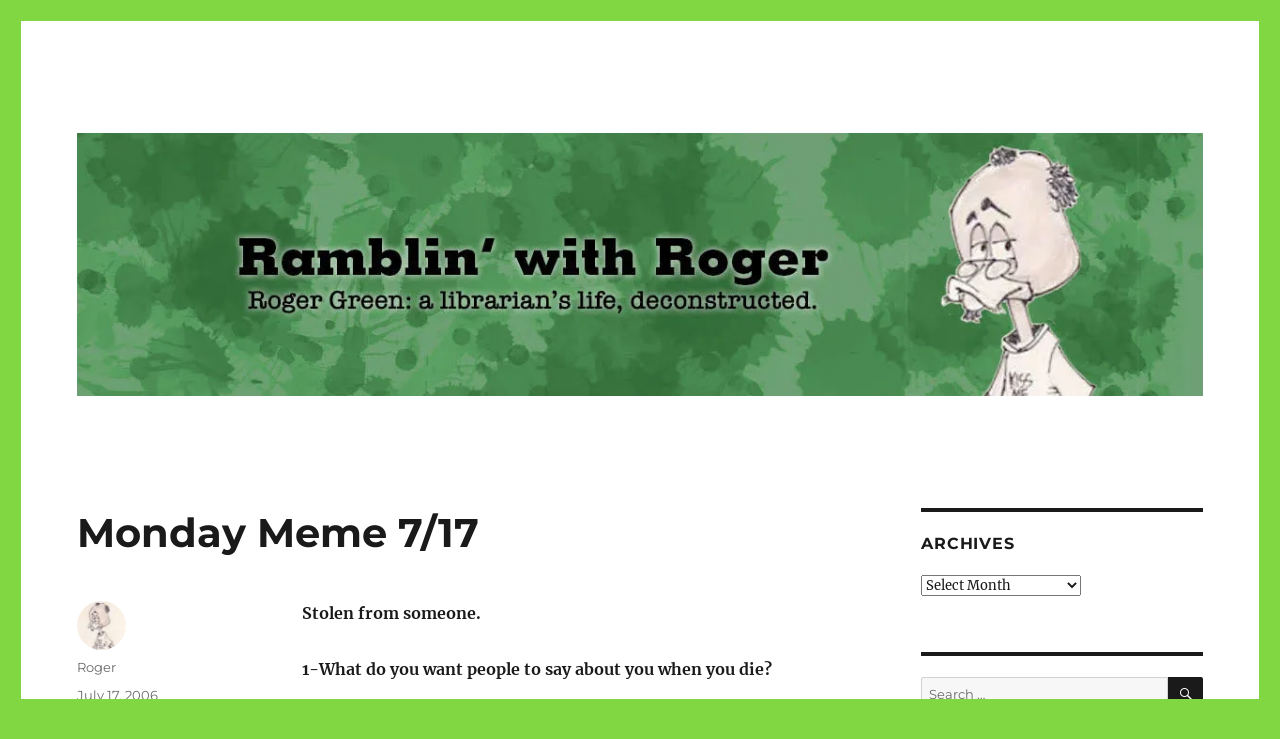

--- FILE ---
content_type: text/html; charset=UTF-8
request_url: https://www.rogerogreen.com/2006/07/17/monday-meme-717/
body_size: 22313
content:
<!DOCTYPE html>
<html lang="en-US" class="no-js">
<head>
	<meta charset="UTF-8">
	<meta name="viewport" content="width=device-width, initial-scale=1.0">
	<link rel="profile" href="https://gmpg.org/xfn/11">
		<link rel="pingback" href="https://www.rogerogreen.com/xmlrpc.php">
		<script>
(function(html){html.className = html.className.replace(/\bno-js\b/,'js')})(document.documentElement);
//# sourceURL=twentysixteen_javascript_detection
</script>
<meta name='robots' content='index, follow, max-image-preview:large, max-snippet:-1, max-video-preview:-1' />

	<!-- This site is optimized with the Yoast SEO plugin v26.7 - https://yoast.com/wordpress/plugins/seo/ -->
	<title>Monday Meme 7/17 - Ramblin&#039; with Roger</title>
	<link rel="canonical" href="https://www.rogerogreen.com/2006/07/17/monday-meme-717/" />
	<meta property="og:locale" content="en_US" />
	<meta property="og:type" content="article" />
	<meta property="og:title" content="Monday Meme 7/17 - Ramblin&#039; with Roger" />
	<meta property="og:description" content="Stolen from someone. 1-What do you want people to say about you when you die? He was a good friend. 2-How long does it take you to get ready to go out? I&#8217;m ready now. Oh, for what? 3-If you were an animal what would you be? A cat. 4-What&#8217;s your biggest fear? Right now, &hellip; Continue reading &quot;Monday Meme 7/17&quot;" />
	<meta property="og:url" content="https://www.rogerogreen.com/2006/07/17/monday-meme-717/" />
	<meta property="og:site_name" content="Ramblin&#039; with Roger" />
	<meta property="article:publisher" content="https://www.facebook.com/rogerowengreen" />
	<meta property="article:author" content="https://www.facebook.com/rogerowengreen" />
	<meta property="article:published_time" content="2006-07-17T09:49:00+00:00" />
	<meta name="author" content="Roger" />
	<meta name="twitter:card" content="summary_large_image" />
	<meta name="twitter:creator" content="@ersie" />
	<meta name="twitter:site" content="@ersie" />
	<meta name="twitter:label1" content="Written by" />
	<meta name="twitter:data1" content="Roger" />
	<meta name="twitter:label2" content="Est. reading time" />
	<meta name="twitter:data2" content="2 minutes" />
	<script type="application/ld+json" class="yoast-schema-graph">{"@context":"https://schema.org","@graph":[{"@type":"Article","@id":"https://www.rogerogreen.com/2006/07/17/monday-meme-717/#article","isPartOf":{"@id":"https://www.rogerogreen.com/2006/07/17/monday-meme-717/"},"author":{"name":"Roger","@id":"https://www.rogerogreen.com/#/schema/person/8bb58216ba58b378cf1149665cb7ddf8"},"headline":"Monday Meme 7/17","datePublished":"2006-07-17T09:49:00+00:00","mainEntityOfPage":{"@id":"https://www.rogerogreen.com/2006/07/17/monday-meme-717/"},"wordCount":346,"commentCount":0,"publisher":{"@id":"https://www.rogerogreen.com/#/schema/person/8bb58216ba58b378cf1149665cb7ddf8"},"inLanguage":"en-US","potentialAction":[{"@type":"CommentAction","name":"Comment","target":["https://www.rogerogreen.com/2006/07/17/monday-meme-717/#respond"]}]},{"@type":"WebPage","@id":"https://www.rogerogreen.com/2006/07/17/monday-meme-717/","url":"https://www.rogerogreen.com/2006/07/17/monday-meme-717/","name":"Monday Meme 7/17 - Ramblin&#039; with Roger","isPartOf":{"@id":"https://www.rogerogreen.com/#website"},"datePublished":"2006-07-17T09:49:00+00:00","breadcrumb":{"@id":"https://www.rogerogreen.com/2006/07/17/monday-meme-717/#breadcrumb"},"inLanguage":"en-US","potentialAction":[{"@type":"ReadAction","target":["https://www.rogerogreen.com/2006/07/17/monday-meme-717/"]}]},{"@type":"BreadcrumbList","@id":"https://www.rogerogreen.com/2006/07/17/monday-meme-717/#breadcrumb","itemListElement":[{"@type":"ListItem","position":1,"name":"Home","item":"https://www.rogerogreen.com/"},{"@type":"ListItem","position":2,"name":"Monday Meme 7/17"}]},{"@type":"WebSite","@id":"https://www.rogerogreen.com/#website","url":"https://www.rogerogreen.com/","name":"Ramblin' with Roger","description":"Roger Green: a librarian&#039;s life, deconstructed.","publisher":{"@id":"https://www.rogerogreen.com/#/schema/person/8bb58216ba58b378cf1149665cb7ddf8"},"potentialAction":[{"@type":"SearchAction","target":{"@type":"EntryPoint","urlTemplate":"https://www.rogerogreen.com/?s={search_term_string}"},"query-input":{"@type":"PropertyValueSpecification","valueRequired":true,"valueName":"search_term_string"}}],"inLanguage":"en-US"},{"@type":["Person","Organization"],"@id":"https://www.rogerogreen.com/#/schema/person/8bb58216ba58b378cf1149665cb7ddf8","name":"Roger","image":{"@type":"ImageObject","inLanguage":"en-US","@id":"https://www.rogerogreen.com/#/schema/person/image/","url":"https://secure.gravatar.com/avatar/b3a67edf2dc17fefbc54eb21e94651125b75c703ee4212f5da82b7aa6ea59f17?s=96&d=wavatar&r=pg","contentUrl":"https://secure.gravatar.com/avatar/b3a67edf2dc17fefbc54eb21e94651125b75c703ee4212f5da82b7aa6ea59f17?s=96&d=wavatar&r=pg","caption":"Roger"},"logo":{"@id":"https://www.rogerogreen.com/#/schema/person/image/"},"description":"I'm a librarian. I hear music, even when it's not being played. I used to work at a comic book store, and it still informs my life. I won once on JEOPARDY! - ditto.","sameAs":["https://www.facebook.com/rogerowengreen","https://x.com/ersie"],"url":"https://www.rogerogreen.com/author/roger/"}]}</script>
	<!-- / Yoast SEO plugin. -->


<link rel='dns-prefetch' href='//secure.gravatar.com' />
<link rel='dns-prefetch' href='//stats.wp.com' />
<link rel='dns-prefetch' href='//v0.wordpress.com' />
<link rel='dns-prefetch' href='//widgets.wp.com' />
<link rel='dns-prefetch' href='//s0.wp.com' />
<link rel='dns-prefetch' href='//0.gravatar.com' />
<link rel='dns-prefetch' href='//1.gravatar.com' />
<link rel='dns-prefetch' href='//2.gravatar.com' />
<link rel='preconnect' href='//i0.wp.com' />
<link rel='preconnect' href='//c0.wp.com' />
<link rel="alternate" type="application/rss+xml" title="Ramblin&#039; with Roger &raquo; Feed" href="https://www.rogerogreen.com/feed/" />
<link rel="alternate" type="application/rss+xml" title="Ramblin&#039; with Roger &raquo; Comments Feed" href="https://www.rogerogreen.com/comments/feed/" />
<link rel="alternate" type="application/rss+xml" title="Ramblin&#039; with Roger &raquo; Monday Meme 7/17 Comments Feed" href="https://www.rogerogreen.com/2006/07/17/monday-meme-717/feed/" />
<link rel="alternate" title="oEmbed (JSON)" type="application/json+oembed" href="https://www.rogerogreen.com/wp-json/oembed/1.0/embed?url=https%3A%2F%2Fwww.rogerogreen.com%2F2006%2F07%2F17%2Fmonday-meme-717%2F" />
<link rel="alternate" title="oEmbed (XML)" type="text/xml+oembed" href="https://www.rogerogreen.com/wp-json/oembed/1.0/embed?url=https%3A%2F%2Fwww.rogerogreen.com%2F2006%2F07%2F17%2Fmonday-meme-717%2F&#038;format=xml" />
<style id='wp-img-auto-sizes-contain-inline-css'>
img:is([sizes=auto i],[sizes^="auto," i]){contain-intrinsic-size:3000px 1500px}
/*# sourceURL=wp-img-auto-sizes-contain-inline-css */
</style>
<link rel='stylesheet' id='twentysixteen-jetpack-css' href='https://c0.wp.com/p/jetpack/15.4/modules/theme-tools/compat/twentysixteen.css' media='all' />
<link rel='stylesheet' id='jetpack_related-posts-css' href='https://c0.wp.com/p/jetpack/15.4/modules/related-posts/related-posts.css' media='all' />
<style id='wp-emoji-styles-inline-css'>

	img.wp-smiley, img.emoji {
		display: inline !important;
		border: none !important;
		box-shadow: none !important;
		height: 1em !important;
		width: 1em !important;
		margin: 0 0.07em !important;
		vertical-align: -0.1em !important;
		background: none !important;
		padding: 0 !important;
	}
/*# sourceURL=wp-emoji-styles-inline-css */
</style>
<style id='wp-block-library-inline-css'>
:root{--wp-block-synced-color:#7a00df;--wp-block-synced-color--rgb:122,0,223;--wp-bound-block-color:var(--wp-block-synced-color);--wp-editor-canvas-background:#ddd;--wp-admin-theme-color:#007cba;--wp-admin-theme-color--rgb:0,124,186;--wp-admin-theme-color-darker-10:#006ba1;--wp-admin-theme-color-darker-10--rgb:0,107,160.5;--wp-admin-theme-color-darker-20:#005a87;--wp-admin-theme-color-darker-20--rgb:0,90,135;--wp-admin-border-width-focus:2px}@media (min-resolution:192dpi){:root{--wp-admin-border-width-focus:1.5px}}.wp-element-button{cursor:pointer}:root .has-very-light-gray-background-color{background-color:#eee}:root .has-very-dark-gray-background-color{background-color:#313131}:root .has-very-light-gray-color{color:#eee}:root .has-very-dark-gray-color{color:#313131}:root .has-vivid-green-cyan-to-vivid-cyan-blue-gradient-background{background:linear-gradient(135deg,#00d084,#0693e3)}:root .has-purple-crush-gradient-background{background:linear-gradient(135deg,#34e2e4,#4721fb 50%,#ab1dfe)}:root .has-hazy-dawn-gradient-background{background:linear-gradient(135deg,#faaca8,#dad0ec)}:root .has-subdued-olive-gradient-background{background:linear-gradient(135deg,#fafae1,#67a671)}:root .has-atomic-cream-gradient-background{background:linear-gradient(135deg,#fdd79a,#004a59)}:root .has-nightshade-gradient-background{background:linear-gradient(135deg,#330968,#31cdcf)}:root .has-midnight-gradient-background{background:linear-gradient(135deg,#020381,#2874fc)}:root{--wp--preset--font-size--normal:16px;--wp--preset--font-size--huge:42px}.has-regular-font-size{font-size:1em}.has-larger-font-size{font-size:2.625em}.has-normal-font-size{font-size:var(--wp--preset--font-size--normal)}.has-huge-font-size{font-size:var(--wp--preset--font-size--huge)}.has-text-align-center{text-align:center}.has-text-align-left{text-align:left}.has-text-align-right{text-align:right}.has-fit-text{white-space:nowrap!important}#end-resizable-editor-section{display:none}.aligncenter{clear:both}.items-justified-left{justify-content:flex-start}.items-justified-center{justify-content:center}.items-justified-right{justify-content:flex-end}.items-justified-space-between{justify-content:space-between}.screen-reader-text{border:0;clip-path:inset(50%);height:1px;margin:-1px;overflow:hidden;padding:0;position:absolute;width:1px;word-wrap:normal!important}.screen-reader-text:focus{background-color:#ddd;clip-path:none;color:#444;display:block;font-size:1em;height:auto;left:5px;line-height:normal;padding:15px 23px 14px;text-decoration:none;top:5px;width:auto;z-index:100000}html :where(.has-border-color){border-style:solid}html :where([style*=border-top-color]){border-top-style:solid}html :where([style*=border-right-color]){border-right-style:solid}html :where([style*=border-bottom-color]){border-bottom-style:solid}html :where([style*=border-left-color]){border-left-style:solid}html :where([style*=border-width]){border-style:solid}html :where([style*=border-top-width]){border-top-style:solid}html :where([style*=border-right-width]){border-right-style:solid}html :where([style*=border-bottom-width]){border-bottom-style:solid}html :where([style*=border-left-width]){border-left-style:solid}html :where(img[class*=wp-image-]){height:auto;max-width:100%}:where(figure){margin:0 0 1em}html :where(.is-position-sticky){--wp-admin--admin-bar--position-offset:var(--wp-admin--admin-bar--height,0px)}@media screen and (max-width:600px){html :where(.is-position-sticky){--wp-admin--admin-bar--position-offset:0px}}

/*# sourceURL=wp-block-library-inline-css */
</style><style id='global-styles-inline-css'>
:root{--wp--preset--aspect-ratio--square: 1;--wp--preset--aspect-ratio--4-3: 4/3;--wp--preset--aspect-ratio--3-4: 3/4;--wp--preset--aspect-ratio--3-2: 3/2;--wp--preset--aspect-ratio--2-3: 2/3;--wp--preset--aspect-ratio--16-9: 16/9;--wp--preset--aspect-ratio--9-16: 9/16;--wp--preset--color--black: #000000;--wp--preset--color--cyan-bluish-gray: #abb8c3;--wp--preset--color--white: #fff;--wp--preset--color--pale-pink: #f78da7;--wp--preset--color--vivid-red: #cf2e2e;--wp--preset--color--luminous-vivid-orange: #ff6900;--wp--preset--color--luminous-vivid-amber: #fcb900;--wp--preset--color--light-green-cyan: #7bdcb5;--wp--preset--color--vivid-green-cyan: #00d084;--wp--preset--color--pale-cyan-blue: #8ed1fc;--wp--preset--color--vivid-cyan-blue: #0693e3;--wp--preset--color--vivid-purple: #9b51e0;--wp--preset--color--dark-gray: #1a1a1a;--wp--preset--color--medium-gray: #686868;--wp--preset--color--light-gray: #e5e5e5;--wp--preset--color--blue-gray: #4d545c;--wp--preset--color--bright-blue: #007acc;--wp--preset--color--light-blue: #9adffd;--wp--preset--color--dark-brown: #402b30;--wp--preset--color--medium-brown: #774e24;--wp--preset--color--dark-red: #640c1f;--wp--preset--color--bright-red: #ff675f;--wp--preset--color--yellow: #ffef8e;--wp--preset--gradient--vivid-cyan-blue-to-vivid-purple: linear-gradient(135deg,rgb(6,147,227) 0%,rgb(155,81,224) 100%);--wp--preset--gradient--light-green-cyan-to-vivid-green-cyan: linear-gradient(135deg,rgb(122,220,180) 0%,rgb(0,208,130) 100%);--wp--preset--gradient--luminous-vivid-amber-to-luminous-vivid-orange: linear-gradient(135deg,rgb(252,185,0) 0%,rgb(255,105,0) 100%);--wp--preset--gradient--luminous-vivid-orange-to-vivid-red: linear-gradient(135deg,rgb(255,105,0) 0%,rgb(207,46,46) 100%);--wp--preset--gradient--very-light-gray-to-cyan-bluish-gray: linear-gradient(135deg,rgb(238,238,238) 0%,rgb(169,184,195) 100%);--wp--preset--gradient--cool-to-warm-spectrum: linear-gradient(135deg,rgb(74,234,220) 0%,rgb(151,120,209) 20%,rgb(207,42,186) 40%,rgb(238,44,130) 60%,rgb(251,105,98) 80%,rgb(254,248,76) 100%);--wp--preset--gradient--blush-light-purple: linear-gradient(135deg,rgb(255,206,236) 0%,rgb(152,150,240) 100%);--wp--preset--gradient--blush-bordeaux: linear-gradient(135deg,rgb(254,205,165) 0%,rgb(254,45,45) 50%,rgb(107,0,62) 100%);--wp--preset--gradient--luminous-dusk: linear-gradient(135deg,rgb(255,203,112) 0%,rgb(199,81,192) 50%,rgb(65,88,208) 100%);--wp--preset--gradient--pale-ocean: linear-gradient(135deg,rgb(255,245,203) 0%,rgb(182,227,212) 50%,rgb(51,167,181) 100%);--wp--preset--gradient--electric-grass: linear-gradient(135deg,rgb(202,248,128) 0%,rgb(113,206,126) 100%);--wp--preset--gradient--midnight: linear-gradient(135deg,rgb(2,3,129) 0%,rgb(40,116,252) 100%);--wp--preset--font-size--small: 13px;--wp--preset--font-size--medium: 20px;--wp--preset--font-size--large: 36px;--wp--preset--font-size--x-large: 42px;--wp--preset--spacing--20: 0.44rem;--wp--preset--spacing--30: 0.67rem;--wp--preset--spacing--40: 1rem;--wp--preset--spacing--50: 1.5rem;--wp--preset--spacing--60: 2.25rem;--wp--preset--spacing--70: 3.38rem;--wp--preset--spacing--80: 5.06rem;--wp--preset--shadow--natural: 6px 6px 9px rgba(0, 0, 0, 0.2);--wp--preset--shadow--deep: 12px 12px 50px rgba(0, 0, 0, 0.4);--wp--preset--shadow--sharp: 6px 6px 0px rgba(0, 0, 0, 0.2);--wp--preset--shadow--outlined: 6px 6px 0px -3px rgb(255, 255, 255), 6px 6px rgb(0, 0, 0);--wp--preset--shadow--crisp: 6px 6px 0px rgb(0, 0, 0);}:where(.is-layout-flex){gap: 0.5em;}:where(.is-layout-grid){gap: 0.5em;}body .is-layout-flex{display: flex;}.is-layout-flex{flex-wrap: wrap;align-items: center;}.is-layout-flex > :is(*, div){margin: 0;}body .is-layout-grid{display: grid;}.is-layout-grid > :is(*, div){margin: 0;}:where(.wp-block-columns.is-layout-flex){gap: 2em;}:where(.wp-block-columns.is-layout-grid){gap: 2em;}:where(.wp-block-post-template.is-layout-flex){gap: 1.25em;}:where(.wp-block-post-template.is-layout-grid){gap: 1.25em;}.has-black-color{color: var(--wp--preset--color--black) !important;}.has-cyan-bluish-gray-color{color: var(--wp--preset--color--cyan-bluish-gray) !important;}.has-white-color{color: var(--wp--preset--color--white) !important;}.has-pale-pink-color{color: var(--wp--preset--color--pale-pink) !important;}.has-vivid-red-color{color: var(--wp--preset--color--vivid-red) !important;}.has-luminous-vivid-orange-color{color: var(--wp--preset--color--luminous-vivid-orange) !important;}.has-luminous-vivid-amber-color{color: var(--wp--preset--color--luminous-vivid-amber) !important;}.has-light-green-cyan-color{color: var(--wp--preset--color--light-green-cyan) !important;}.has-vivid-green-cyan-color{color: var(--wp--preset--color--vivid-green-cyan) !important;}.has-pale-cyan-blue-color{color: var(--wp--preset--color--pale-cyan-blue) !important;}.has-vivid-cyan-blue-color{color: var(--wp--preset--color--vivid-cyan-blue) !important;}.has-vivid-purple-color{color: var(--wp--preset--color--vivid-purple) !important;}.has-black-background-color{background-color: var(--wp--preset--color--black) !important;}.has-cyan-bluish-gray-background-color{background-color: var(--wp--preset--color--cyan-bluish-gray) !important;}.has-white-background-color{background-color: var(--wp--preset--color--white) !important;}.has-pale-pink-background-color{background-color: var(--wp--preset--color--pale-pink) !important;}.has-vivid-red-background-color{background-color: var(--wp--preset--color--vivid-red) !important;}.has-luminous-vivid-orange-background-color{background-color: var(--wp--preset--color--luminous-vivid-orange) !important;}.has-luminous-vivid-amber-background-color{background-color: var(--wp--preset--color--luminous-vivid-amber) !important;}.has-light-green-cyan-background-color{background-color: var(--wp--preset--color--light-green-cyan) !important;}.has-vivid-green-cyan-background-color{background-color: var(--wp--preset--color--vivid-green-cyan) !important;}.has-pale-cyan-blue-background-color{background-color: var(--wp--preset--color--pale-cyan-blue) !important;}.has-vivid-cyan-blue-background-color{background-color: var(--wp--preset--color--vivid-cyan-blue) !important;}.has-vivid-purple-background-color{background-color: var(--wp--preset--color--vivid-purple) !important;}.has-black-border-color{border-color: var(--wp--preset--color--black) !important;}.has-cyan-bluish-gray-border-color{border-color: var(--wp--preset--color--cyan-bluish-gray) !important;}.has-white-border-color{border-color: var(--wp--preset--color--white) !important;}.has-pale-pink-border-color{border-color: var(--wp--preset--color--pale-pink) !important;}.has-vivid-red-border-color{border-color: var(--wp--preset--color--vivid-red) !important;}.has-luminous-vivid-orange-border-color{border-color: var(--wp--preset--color--luminous-vivid-orange) !important;}.has-luminous-vivid-amber-border-color{border-color: var(--wp--preset--color--luminous-vivid-amber) !important;}.has-light-green-cyan-border-color{border-color: var(--wp--preset--color--light-green-cyan) !important;}.has-vivid-green-cyan-border-color{border-color: var(--wp--preset--color--vivid-green-cyan) !important;}.has-pale-cyan-blue-border-color{border-color: var(--wp--preset--color--pale-cyan-blue) !important;}.has-vivid-cyan-blue-border-color{border-color: var(--wp--preset--color--vivid-cyan-blue) !important;}.has-vivid-purple-border-color{border-color: var(--wp--preset--color--vivid-purple) !important;}.has-vivid-cyan-blue-to-vivid-purple-gradient-background{background: var(--wp--preset--gradient--vivid-cyan-blue-to-vivid-purple) !important;}.has-light-green-cyan-to-vivid-green-cyan-gradient-background{background: var(--wp--preset--gradient--light-green-cyan-to-vivid-green-cyan) !important;}.has-luminous-vivid-amber-to-luminous-vivid-orange-gradient-background{background: var(--wp--preset--gradient--luminous-vivid-amber-to-luminous-vivid-orange) !important;}.has-luminous-vivid-orange-to-vivid-red-gradient-background{background: var(--wp--preset--gradient--luminous-vivid-orange-to-vivid-red) !important;}.has-very-light-gray-to-cyan-bluish-gray-gradient-background{background: var(--wp--preset--gradient--very-light-gray-to-cyan-bluish-gray) !important;}.has-cool-to-warm-spectrum-gradient-background{background: var(--wp--preset--gradient--cool-to-warm-spectrum) !important;}.has-blush-light-purple-gradient-background{background: var(--wp--preset--gradient--blush-light-purple) !important;}.has-blush-bordeaux-gradient-background{background: var(--wp--preset--gradient--blush-bordeaux) !important;}.has-luminous-dusk-gradient-background{background: var(--wp--preset--gradient--luminous-dusk) !important;}.has-pale-ocean-gradient-background{background: var(--wp--preset--gradient--pale-ocean) !important;}.has-electric-grass-gradient-background{background: var(--wp--preset--gradient--electric-grass) !important;}.has-midnight-gradient-background{background: var(--wp--preset--gradient--midnight) !important;}.has-small-font-size{font-size: var(--wp--preset--font-size--small) !important;}.has-medium-font-size{font-size: var(--wp--preset--font-size--medium) !important;}.has-large-font-size{font-size: var(--wp--preset--font-size--large) !important;}.has-x-large-font-size{font-size: var(--wp--preset--font-size--x-large) !important;}
/*# sourceURL=global-styles-inline-css */
</style>

<style id='classic-theme-styles-inline-css'>
/*! This file is auto-generated */
.wp-block-button__link{color:#fff;background-color:#32373c;border-radius:9999px;box-shadow:none;text-decoration:none;padding:calc(.667em + 2px) calc(1.333em + 2px);font-size:1.125em}.wp-block-file__button{background:#32373c;color:#fff;text-decoration:none}
/*# sourceURL=/wp-includes/css/classic-themes.min.css */
</style>
<link rel='stylesheet' id='SFSIPLUSmainCss-css' href='https://www.rogerogreen.com/wp-content/plugins/ultimate-social-media-plus/css/sfsi-style.css?ver=3.7.1' media='all' />
<link rel='stylesheet' id='twentysixteen-fonts-css' href='https://www.rogerogreen.com/wp-content/themes/twentysixteen/fonts/merriweather-plus-montserrat-plus-inconsolata.css?ver=20230328' media='all' />
<link rel='stylesheet' id='genericons-css' href='https://c0.wp.com/p/jetpack/15.4/_inc/genericons/genericons/genericons.css' media='all' />
<link rel='stylesheet' id='twentysixteen-style-css' href='https://www.rogerogreen.com/wp-content/themes/twentysixteen/style.css?ver=20251202' media='all' />
<link rel='stylesheet' id='twentysixteen-block-style-css' href='https://www.rogerogreen.com/wp-content/themes/twentysixteen/css/blocks.css?ver=20240817' media='all' />
<link rel='stylesheet' id='jetpack_likes-css' href='https://c0.wp.com/p/jetpack/15.4/modules/likes/style.css' media='all' />
<link rel='stylesheet' id='sharedaddy-css' href='https://c0.wp.com/p/jetpack/15.4/modules/sharedaddy/sharing.css' media='all' />
<link rel='stylesheet' id='social-logos-css' href='https://c0.wp.com/p/jetpack/15.4/_inc/social-logos/social-logos.min.css' media='all' />
<script id="jetpack_related-posts-js-extra">
var related_posts_js_options = {"post_heading":"h4"};
//# sourceURL=jetpack_related-posts-js-extra
</script>
<script src="https://c0.wp.com/p/jetpack/15.4/_inc/build/related-posts/related-posts.min.js" id="jetpack_related-posts-js"></script>
<script src="https://c0.wp.com/c/6.9/wp-includes/js/jquery/jquery.min.js" id="jquery-core-js"></script>
<script src="https://c0.wp.com/c/6.9/wp-includes/js/jquery/jquery-migrate.min.js" id="jquery-migrate-js"></script>
<script id="twentysixteen-script-js-extra">
var screenReaderText = {"expand":"expand child menu","collapse":"collapse child menu"};
//# sourceURL=twentysixteen-script-js-extra
</script>
<script src="https://www.rogerogreen.com/wp-content/themes/twentysixteen/js/functions.js?ver=20230629" id="twentysixteen-script-js" defer data-wp-strategy="defer"></script>
<link rel="https://api.w.org/" href="https://www.rogerogreen.com/wp-json/" /><link rel="alternate" title="JSON" type="application/json" href="https://www.rogerogreen.com/wp-json/wp/v2/posts/598" />	<script>
		window.addEventListener("sfsi_plus_functions_loaded", function() {
			var body = document.getElementsByTagName('body')[0];
			// console.log(body);
			body.classList.add("sfsi_plus_3.53");
		})
		// window.addEventListener('sfsi_plus_functions_loaded',function(e) {
		// 	jQuery("body").addClass("sfsi_plus_3.53")
		// });
		jQuery(document).ready(function(e) {
			jQuery("body").addClass("sfsi_plus_3.53")
		});

		function sfsi_plus_processfurther(ref) {
			var feed_id = '[base64]';
			var feedtype = 8;
			var email = jQuery(ref).find('input[name="email"]').val();
			var filter = /^(([^<>()[\]\\.,;:\s@\"]+(\.[^<>()[\]\\.,;:\s@\"]+)*)|(\".+\"))@((\[[0-9]{1,3}\.[0-9]{1,3}\.[0-9]{1,3}\.[0-9]{1,3}\])|(([a-zA-Z\-0-9]+\.)+[a-zA-Z]{2,}))$/;
			if ((email != "Enter your email") && (filter.test(email))) {
				if (feedtype == "8") {
					var url = "https://api.follow.it/subscription-form/" + feed_id + "/" + feedtype;
					window.open(url, "popupwindow", "scrollbars=yes,width=1080,height=760");
					return true;
				}
			} else {
				alert("Please enter email address");
				jQuery(ref).find('input[name="email"]').focus();
				return false;
			}
		}
	</script>
	<style>
		.sfsi_plus_subscribe_Popinner {
			width: 100% !important;
			height: auto !important;
			border: 1px solid #b5b5b5 !important;
			padding: 18px 0px !important;
			background-color: #ffffff !important;
		}

		.sfsi_plus_subscribe_Popinner form {
			margin: 0 20px !important;
		}

		.sfsi_plus_subscribe_Popinner h5 {
			font-family: Helvetica,Arial,sans-serif !important;

			font-weight: bold !important;
			color: #000000 !important;
			font-size: 16px !important;
			text-align: center !important;
			margin: 0 0 10px !important;
			padding: 0 !important;
		}

		.sfsi_plus_subscription_form_field {
			margin: 5px 0 !important;
			width: 100% !important;
			display: inline-flex;
			display: -webkit-inline-flex;
		}

		.sfsi_plus_subscription_form_field input {
			width: 100% !important;
			padding: 10px 0px !important;
		}

		.sfsi_plus_subscribe_Popinner input[type=email] {
			font-family: Helvetica,Arial,sans-serif !important;

			font-style: normal !important;
			color: #000000 !important;
			font-size: 14px !important;
			text-align: center !important;
		}

		.sfsi_plus_subscribe_Popinner input[type=email]::-webkit-input-placeholder {
			font-family: Helvetica,Arial,sans-serif !important;

			font-style: normal !important;
			color: #000000 !important;
			font-size: 14px !important;
			text-align: center !important;
		}

		.sfsi_plus_subscribe_Popinner input[type=email]:-moz-placeholder {
			/* Firefox 18- */
			font-family: Helvetica,Arial,sans-serif !important;

			font-style: normal !important;
			color: #000000 !important;
			font-size: 14px !important;
			text-align: center !important;
		}

		.sfsi_plus_subscribe_Popinner input[type=email]::-moz-placeholder {
			/* Firefox 19+ */
			font-family: Helvetica,Arial,sans-serif !important;

			font-style: normal !important;
			color: #000000 !important;
			font-size: 14px !important;
			text-align: center !important;
		}

		.sfsi_plus_subscribe_Popinner input[type=email]:-ms-input-placeholder {
			font-family: Helvetica,Arial,sans-serif !important;

			font-style: normal !important;
			color: #000000 !important;
			font-size: 14px !important;
			text-align: center !important;
		}

		.sfsi_plus_subscribe_Popinner input[type=submit] {
			font-family: Helvetica,Arial,sans-serif !important;

			font-weight: bold !important;
			color: #000000 !important;
			font-size: 16px !important;
			text-align: center !important;
			background-color: #dedede !important;
		}
	</style>
	<meta name="follow.[base64]" content="n2zz8AVf1CUs1QrHxvya"/>	<style>img#wpstats{display:none}</style>
		<style>.recentcomments a{display:inline !important;padding:0 !important;margin:0 !important;}</style>		<style type="text/css" id="twentysixteen-header-css">
		.site-branding {
			margin: 0 auto 0 0;
		}

		.site-branding .site-title,
		.site-description {
			clip-path: inset(50%);
			position: absolute;
		}
		</style>
		<style id="custom-background-css">
body.custom-background { background-color: #81d742; }
</style>
	<link rel="icon" href="https://i0.wp.com/www.rogerogreen.com/wp-content/uploads/2018/04/cropped-RogerDuck.jpg?fit=32%2C32&#038;ssl=1" sizes="32x32" />
<link rel="icon" href="https://i0.wp.com/www.rogerogreen.com/wp-content/uploads/2018/04/cropped-RogerDuck.jpg?fit=192%2C192&#038;ssl=1" sizes="192x192" />
<link rel="apple-touch-icon" href="https://i0.wp.com/www.rogerogreen.com/wp-content/uploads/2018/04/cropped-RogerDuck.jpg?fit=180%2C180&#038;ssl=1" />
<meta name="msapplication-TileImage" content="https://i0.wp.com/www.rogerogreen.com/wp-content/uploads/2018/04/cropped-RogerDuck.jpg?fit=270%2C270&#038;ssl=1" />
</head>

<body data-rsssl=1 class="wp-singular post-template-default single single-post postid-598 single-format-standard custom-background wp-embed-responsive wp-theme-twentysixteen sfsi_plus_actvite_theme_default">
<div id="page" class="site">
	<div class="site-inner">
		<a class="skip-link screen-reader-text" href="#content">
			Skip to content		</a>

		<header id="masthead" class="site-header">
			<div class="site-header-main">
				<div class="site-branding">
											<p class="site-title"><a href="https://www.rogerogreen.com/" rel="home" >Ramblin&#039; with Roger</a></p>
												<p class="site-description">Roger Green: a librarian&#039;s life, deconstructed.</p>
									</div><!-- .site-branding -->

							</div><!-- .site-header-main -->

											<div class="header-image">
					<a href="https://www.rogerogreen.com/" rel="home" >
						<img src="https://www.rogerogreen.com/wp-content/uploads/2021/03/cropped-Ramblin-with-Roger-header.jpg" width="1200" height="280" alt="Ramblin&#039; with Roger" sizes="(max-width: 709px) 85vw, (max-width: 909px) 81vw, (max-width: 1362px) 88vw, 1200px" srcset="https://i0.wp.com/www.rogerogreen.com/wp-content/uploads/2021/03/cropped-Ramblin-with-Roger-header.jpg?w=1200&amp;ssl=1 1200w, https://i0.wp.com/www.rogerogreen.com/wp-content/uploads/2021/03/cropped-Ramblin-with-Roger-header.jpg?resize=300%2C70&amp;ssl=1 300w, https://i0.wp.com/www.rogerogreen.com/wp-content/uploads/2021/03/cropped-Ramblin-with-Roger-header.jpg?resize=1024%2C239&amp;ssl=1 1024w, https://i0.wp.com/www.rogerogreen.com/wp-content/uploads/2021/03/cropped-Ramblin-with-Roger-header.jpg?resize=768%2C179&amp;ssl=1 768w" decoding="async" fetchpriority="high" />					</a>
				</div><!-- .header-image -->
					</header><!-- .site-header -->

		<div id="content" class="site-content">

<div id="primary" class="content-area">
	<main id="main" class="site-main">
		
<article id="post-598" class="post-598 post type-post status-publish format-standard hentry category-uncategorized">
	<header class="entry-header">
		<h1 class="entry-title">Monday Meme 7/17</h1>	</header><!-- .entry-header -->

	
	
	<div class="entry-content">
		<p><b>Stolen from someone.</p>
<p>1-What do you want people to say about you when you die?</p>
<p>He was a good friend.</p>
<p>2-How long does it take you to get ready to go out?</p>
<p>I&#8217;m ready now. Oh, for what?</p>
<p>3-If you were an animal what would you be?</p>
<p>A cat.</p>
<p>4-What&#8217;s your biggest fear?</p>
<p>Right now, that there are certain rxtended family issues that seem unresolvable.</p>
<p>5-What’s your most prized possesion?</p>
<p>It&#8217;s hard to say.  Probably my signed copy of Abbey Road by all four Beatles.</p>
<p>6-What’s the funniest word you can think of?</p>
<p>Almost anything can be funny if you say it right.  That said, something German such as farfenugen.</p>
<p>7-Do you get along with your parents? Mom, most of the time. Dad is deceased.</p>
<p>8-What do you look for in the opposite sex? </p>
<p>Intelligence, a certain curviness, eyes.</p>
<p>9-What was the most difficult thing you had to do? </p>
<p>Go to Charlotte the week my father was dying, because I knew if i went, he would die.  And he did.</p>
<p>10-If you were given one day to live what would you do? </p>
<p>Kiss the Vice-President and hope for a scandal.</p>
<p>11-If you could relive any day of your life either for good or to change it what would it be? </p>
<p>It was a breakup.</p>
<p>12-What&#8217;s the worst feeling in the world? </p>
<p>Emotional claustrophobia.</p>
<p>The best? </p>
<p>Being touched.</p>
<p>13-If you could meet anyone who ever existed who would it be? </p>
<p>I&#8217;ve answered this before, so I&#8217;ll say, this time, Jackie Robinson.</p>
<p>14-What was the meanest thing you ever did as a little kid? </p>
<p>I hid from people when I was feeling melacholy, and enjoyed hearing them calling, looking for me.</p>
<p>15-What have you learned about love? </p>
<p>There&#8217;s a song in the movie Moulon Rouge which captures all the love cliches.  They are cliches because they are true.</p>
<p>16-How have you changed in the past year? </p>
<p>More tired, more worried about family, more happy with blogging, more unhappy about my work venue, more tired of rain.</b></p>
<div class="blogger-post-footer">ROG</div>
<div class="sharedaddy sd-sharing-enabled"><div class="robots-nocontent sd-block sd-social sd-social-icon-text sd-sharing"><h3 class="sd-title">Share this:</h3><div class="sd-content"><ul><li class="share-facebook"><a rel="nofollow noopener noreferrer"
				data-shared="sharing-facebook-598"
				class="share-facebook sd-button share-icon"
				href="https://www.rogerogreen.com/2006/07/17/monday-meme-717/?share=facebook"
				target="_blank"
				aria-labelledby="sharing-facebook-598"
				>
				<span id="sharing-facebook-598" hidden>Click to share on Facebook (Opens in new window)</span>
				<span>Facebook</span>
			</a></li><li class="share-x"><a rel="nofollow noopener noreferrer"
				data-shared="sharing-x-598"
				class="share-x sd-button share-icon"
				href="https://www.rogerogreen.com/2006/07/17/monday-meme-717/?share=x"
				target="_blank"
				aria-labelledby="sharing-x-598"
				>
				<span id="sharing-x-598" hidden>Click to share on X (Opens in new window)</span>
				<span>X</span>
			</a></li><li class="share-end"></li></ul></div></div></div><div class='sharedaddy sd-block sd-like jetpack-likes-widget-wrapper jetpack-likes-widget-unloaded' id='like-post-wrapper-147186700-598-6967803bb00b3' data-src='https://widgets.wp.com/likes/?ver=15.4#blog_id=147186700&amp;post_id=598&amp;origin=www.rogerogreen.com&amp;obj_id=147186700-598-6967803bb00b3' data-name='like-post-frame-147186700-598-6967803bb00b3' data-title='Like or Reblog'><h3 class="sd-title">Like this:</h3><div class='likes-widget-placeholder post-likes-widget-placeholder' style='height: 55px;'><span class='button'><span>Like</span></span> <span class="loading">Loading...</span></div><span class='sd-text-color'></span><a class='sd-link-color'></a></div>
<div id='jp-relatedposts' class='jp-relatedposts' >
	<h3 class="jp-relatedposts-headline"><em>Related</em></h3>
</div>
<div class="author-info">
	<div class="author-avatar">
		<img alt='' src='https://secure.gravatar.com/avatar/b3a67edf2dc17fefbc54eb21e94651125b75c703ee4212f5da82b7aa6ea59f17?s=42&#038;d=wavatar&#038;r=pg' srcset='https://secure.gravatar.com/avatar/b3a67edf2dc17fefbc54eb21e94651125b75c703ee4212f5da82b7aa6ea59f17?s=84&#038;d=wavatar&#038;r=pg 2x' class='avatar avatar-42 photo' height='42' width='42' decoding='async'/>	</div><!-- .author-avatar -->

	<div class="author-description">
		<h2 class="author-title"><span class="author-heading">Author:</span> Roger</h2>

		<p class="author-bio">
			I'm a librarian. I hear music, even when it's not being played.  I used to work at a comic book store, and it still informs my life. I won once on JEOPARDY! - ditto.			<a class="author-link" href="https://www.rogerogreen.com/author/roger/" rel="author">
				View all posts by Roger			</a>
		</p><!-- .author-bio -->
	</div><!-- .author-description -->
</div><!-- .author-info -->
	</div><!-- .entry-content -->

	<footer class="entry-footer">
		<span class="byline"><img alt='' src='https://secure.gravatar.com/avatar/b3a67edf2dc17fefbc54eb21e94651125b75c703ee4212f5da82b7aa6ea59f17?s=49&#038;d=wavatar&#038;r=pg' srcset='https://secure.gravatar.com/avatar/b3a67edf2dc17fefbc54eb21e94651125b75c703ee4212f5da82b7aa6ea59f17?s=98&#038;d=wavatar&#038;r=pg 2x' class='avatar avatar-49 photo' height='49' width='49' decoding='async'/><span class="screen-reader-text">Author </span><span class="author vcard"><a class="url fn n" href="https://www.rogerogreen.com/author/roger/">Roger</a></span></span><span class="posted-on"><span class="screen-reader-text">Posted on </span><a href="https://www.rogerogreen.com/2006/07/17/monday-meme-717/" rel="bookmark"><time class="entry-date published updated" datetime="2006-07-17T05:49:00-04:00">July 17, 2006</time></a></span><span class="cat-links"><span class="screen-reader-text">Categories </span><a href="https://www.rogerogreen.com/category/uncategorized/" rel="category tag">Uncategorized</a></span>			</footer><!-- .entry-footer -->
</article><!-- #post-598 -->

<div id="comments" class="comments-area">

	
	
		<div id="respond" class="comment-respond">
		<h2 id="reply-title" class="comment-reply-title">Leave a Reply</h2><form action="https://www.rogerogreen.com/wp-comments-post.php" method="post" id="commentform" class="comment-form"><p class="comment-notes"><span id="email-notes">Your email address will not be published.</span> <span class="required-field-message">Required fields are marked <span class="required">*</span></span></p><p class="comment-form-comment"><label for="comment">Comment <span class="required">*</span></label> <textarea id="comment" name="comment" cols="45" rows="8" maxlength="65525" required></textarea></p><p class="comment-form-author"><label for="author">Name</label> <input id="author" name="author" type="text" value="" size="30" maxlength="245" autocomplete="name" /></p>
<p class="comment-form-email"><label for="email">Email</label> <input id="email" name="email" type="email" value="" size="30" maxlength="100" aria-describedby="email-notes" autocomplete="email" /></p>
<p class="comment-form-url"><label for="url">Website</label> <input id="url" name="url" type="url" value="" size="30" maxlength="200" autocomplete="url" /></p>
<p class="comment-subscription-form"><input type="checkbox" name="subscribe_comments" id="subscribe_comments" value="subscribe" style="width: auto; -moz-appearance: checkbox; -webkit-appearance: checkbox;" /> <label class="subscribe-label" id="subscribe-label" for="subscribe_comments">Notify me of follow-up comments by email.</label></p><p class="comment-subscription-form"><input type="checkbox" name="subscribe_blog" id="subscribe_blog" value="subscribe" style="width: auto; -moz-appearance: checkbox; -webkit-appearance: checkbox;" /> <label class="subscribe-label" id="subscribe-blog-label" for="subscribe_blog">Notify me of new posts by email.</label></p><p class="form-submit"><input name="submit" type="submit" id="submit" class="submit" value="Post Comment" /> <input type='hidden' name='comment_post_ID' value='598' id='comment_post_ID' />
<input type='hidden' name='comment_parent' id='comment_parent' value='0' />
</p><p style="display: none;"><input type="hidden" id="akismet_comment_nonce" name="akismet_comment_nonce" value="6f6518f822" /></p><p style="display: none !important;" class="akismet-fields-container" data-prefix="ak_"><label>&#916;<textarea name="ak_hp_textarea" cols="45" rows="8" maxlength="100"></textarea></label><input type="hidden" id="ak_js_1" name="ak_js" value="236"/><script>document.getElementById( "ak_js_1" ).setAttribute( "value", ( new Date() ).getTime() );</script></p></form>	</div><!-- #respond -->
	
</div><!-- .comments-area -->

	<nav class="navigation post-navigation" aria-label="Posts">
		<h2 class="screen-reader-text">Post navigation</h2>
		<div class="nav-links"><div class="nav-previous"><a href="https://www.rogerogreen.com/2006/07/16/friends-questions/" rel="prev"><span class="meta-nav" aria-hidden="true">Previous</span> <span class="screen-reader-text">Previous post:</span> <span class="post-title">Friends Questions</span></a></div><div class="nav-next"><a href="https://www.rogerogreen.com/2006/07/18/links-july-2006/" rel="next"><span class="meta-nav" aria-hidden="true">Next</span> <span class="screen-reader-text">Next post:</span> <span class="post-title">LINKS: July 2006</span></a></div></div>
	</nav>
	</main><!-- .site-main -->

	
</div><!-- .content-area -->


	<aside id="secondary" class="sidebar widget-area">
		<section id="archives-3" class="widget widget_archive"><h2 class="widget-title">Archives</h2>		<label class="screen-reader-text" for="archives-dropdown-3">Archives</label>
		<select id="archives-dropdown-3" name="archive-dropdown">
			
			<option value="">Select Month</option>
				<option value='https://www.rogerogreen.com/2026/01/'> January 2026 &nbsp;(14)</option>
	<option value='https://www.rogerogreen.com/2025/12/'> December 2025 &nbsp;(31)</option>
	<option value='https://www.rogerogreen.com/2025/11/'> November 2025 &nbsp;(30)</option>
	<option value='https://www.rogerogreen.com/2025/10/'> October 2025 &nbsp;(31)</option>
	<option value='https://www.rogerogreen.com/2025/09/'> September 2025 &nbsp;(30)</option>
	<option value='https://www.rogerogreen.com/2025/08/'> August 2025 &nbsp;(31)</option>
	<option value='https://www.rogerogreen.com/2025/07/'> July 2025 &nbsp;(32)</option>
	<option value='https://www.rogerogreen.com/2025/06/'> June 2025 &nbsp;(31)</option>
	<option value='https://www.rogerogreen.com/2025/05/'> May 2025 &nbsp;(32)</option>
	<option value='https://www.rogerogreen.com/2025/04/'> April 2025 &nbsp;(33)</option>
	<option value='https://www.rogerogreen.com/2025/03/'> March 2025 &nbsp;(32)</option>
	<option value='https://www.rogerogreen.com/2025/02/'> February 2025 &nbsp;(29)</option>
	<option value='https://www.rogerogreen.com/2025/01/'> January 2025 &nbsp;(31)</option>
	<option value='https://www.rogerogreen.com/2024/12/'> December 2024 &nbsp;(31)</option>
	<option value='https://www.rogerogreen.com/2024/11/'> November 2024 &nbsp;(30)</option>
	<option value='https://www.rogerogreen.com/2024/10/'> October 2024 &nbsp;(31)</option>
	<option value='https://www.rogerogreen.com/2024/09/'> September 2024 &nbsp;(30)</option>
	<option value='https://www.rogerogreen.com/2024/08/'> August 2024 &nbsp;(31)</option>
	<option value='https://www.rogerogreen.com/2024/07/'> July 2024 &nbsp;(31)</option>
	<option value='https://www.rogerogreen.com/2024/06/'> June 2024 &nbsp;(30)</option>
	<option value='https://www.rogerogreen.com/2024/05/'> May 2024 &nbsp;(31)</option>
	<option value='https://www.rogerogreen.com/2024/04/'> April 2024 &nbsp;(30)</option>
	<option value='https://www.rogerogreen.com/2024/03/'> March 2024 &nbsp;(31)</option>
	<option value='https://www.rogerogreen.com/2024/02/'> February 2024 &nbsp;(29)</option>
	<option value='https://www.rogerogreen.com/2024/01/'> January 2024 &nbsp;(31)</option>
	<option value='https://www.rogerogreen.com/2023/12/'> December 2023 &nbsp;(31)</option>
	<option value='https://www.rogerogreen.com/2023/11/'> November 2023 &nbsp;(31)</option>
	<option value='https://www.rogerogreen.com/2023/10/'> October 2023 &nbsp;(31)</option>
	<option value='https://www.rogerogreen.com/2023/09/'> September 2023 &nbsp;(30)</option>
	<option value='https://www.rogerogreen.com/2023/08/'> August 2023 &nbsp;(31)</option>
	<option value='https://www.rogerogreen.com/2023/07/'> July 2023 &nbsp;(31)</option>
	<option value='https://www.rogerogreen.com/2023/06/'> June 2023 &nbsp;(30)</option>
	<option value='https://www.rogerogreen.com/2023/05/'> May 2023 &nbsp;(31)</option>
	<option value='https://www.rogerogreen.com/2023/04/'> April 2023 &nbsp;(30)</option>
	<option value='https://www.rogerogreen.com/2023/03/'> March 2023 &nbsp;(31)</option>
	<option value='https://www.rogerogreen.com/2023/02/'> February 2023 &nbsp;(28)</option>
	<option value='https://www.rogerogreen.com/2023/01/'> January 2023 &nbsp;(32)</option>
	<option value='https://www.rogerogreen.com/2022/12/'> December 2022 &nbsp;(31)</option>
	<option value='https://www.rogerogreen.com/2022/11/'> November 2022 &nbsp;(30)</option>
	<option value='https://www.rogerogreen.com/2022/10/'> October 2022 &nbsp;(31)</option>
	<option value='https://www.rogerogreen.com/2022/09/'> September 2022 &nbsp;(30)</option>
	<option value='https://www.rogerogreen.com/2022/08/'> August 2022 &nbsp;(31)</option>
	<option value='https://www.rogerogreen.com/2022/07/'> July 2022 &nbsp;(31)</option>
	<option value='https://www.rogerogreen.com/2022/06/'> June 2022 &nbsp;(30)</option>
	<option value='https://www.rogerogreen.com/2022/05/'> May 2022 &nbsp;(32)</option>
	<option value='https://www.rogerogreen.com/2022/04/'> April 2022 &nbsp;(30)</option>
	<option value='https://www.rogerogreen.com/2022/03/'> March 2022 &nbsp;(31)</option>
	<option value='https://www.rogerogreen.com/2022/02/'> February 2022 &nbsp;(28)</option>
	<option value='https://www.rogerogreen.com/2022/01/'> January 2022 &nbsp;(31)</option>
	<option value='https://www.rogerogreen.com/2021/12/'> December 2021 &nbsp;(31)</option>
	<option value='https://www.rogerogreen.com/2021/11/'> November 2021 &nbsp;(30)</option>
	<option value='https://www.rogerogreen.com/2021/10/'> October 2021 &nbsp;(31)</option>
	<option value='https://www.rogerogreen.com/2021/09/'> September 2021 &nbsp;(30)</option>
	<option value='https://www.rogerogreen.com/2021/08/'> August 2021 &nbsp;(31)</option>
	<option value='https://www.rogerogreen.com/2021/07/'> July 2021 &nbsp;(31)</option>
	<option value='https://www.rogerogreen.com/2021/06/'> June 2021 &nbsp;(30)</option>
	<option value='https://www.rogerogreen.com/2021/05/'> May 2021 &nbsp;(32)</option>
	<option value='https://www.rogerogreen.com/2021/04/'> April 2021 &nbsp;(30)</option>
	<option value='https://www.rogerogreen.com/2021/03/'> March 2021 &nbsp;(31)</option>
	<option value='https://www.rogerogreen.com/2021/02/'> February 2021 &nbsp;(28)</option>
	<option value='https://www.rogerogreen.com/2021/01/'> January 2021 &nbsp;(31)</option>
	<option value='https://www.rogerogreen.com/2020/12/'> December 2020 &nbsp;(31)</option>
	<option value='https://www.rogerogreen.com/2020/11/'> November 2020 &nbsp;(30)</option>
	<option value='https://www.rogerogreen.com/2020/10/'> October 2020 &nbsp;(34)</option>
	<option value='https://www.rogerogreen.com/2020/09/'> September 2020 &nbsp;(30)</option>
	<option value='https://www.rogerogreen.com/2020/08/'> August 2020 &nbsp;(31)</option>
	<option value='https://www.rogerogreen.com/2020/07/'> July 2020 &nbsp;(31)</option>
	<option value='https://www.rogerogreen.com/2020/06/'> June 2020 &nbsp;(30)</option>
	<option value='https://www.rogerogreen.com/2020/05/'> May 2020 &nbsp;(32)</option>
	<option value='https://www.rogerogreen.com/2020/04/'> April 2020 &nbsp;(30)</option>
	<option value='https://www.rogerogreen.com/2020/03/'> March 2020 &nbsp;(32)</option>
	<option value='https://www.rogerogreen.com/2020/02/'> February 2020 &nbsp;(30)</option>
	<option value='https://www.rogerogreen.com/2020/01/'> January 2020 &nbsp;(31)</option>
	<option value='https://www.rogerogreen.com/2019/12/'> December 2019 &nbsp;(32)</option>
	<option value='https://www.rogerogreen.com/2019/11/'> November 2019 &nbsp;(32)</option>
	<option value='https://www.rogerogreen.com/2019/10/'> October 2019 &nbsp;(31)</option>
	<option value='https://www.rogerogreen.com/2019/09/'> September 2019 &nbsp;(31)</option>
	<option value='https://www.rogerogreen.com/2019/08/'> August 2019 &nbsp;(31)</option>
	<option value='https://www.rogerogreen.com/2019/07/'> July 2019 &nbsp;(31)</option>
	<option value='https://www.rogerogreen.com/2019/06/'> June 2019 &nbsp;(30)</option>
	<option value='https://www.rogerogreen.com/2019/05/'> May 2019 &nbsp;(33)</option>
	<option value='https://www.rogerogreen.com/2019/04/'> April 2019 &nbsp;(30)</option>
	<option value='https://www.rogerogreen.com/2019/03/'> March 2019 &nbsp;(31)</option>
	<option value='https://www.rogerogreen.com/2019/02/'> February 2019 &nbsp;(29)</option>
	<option value='https://www.rogerogreen.com/2019/01/'> January 2019 &nbsp;(32)</option>
	<option value='https://www.rogerogreen.com/2018/12/'> December 2018 &nbsp;(31)</option>
	<option value='https://www.rogerogreen.com/2018/11/'> November 2018 &nbsp;(31)</option>
	<option value='https://www.rogerogreen.com/2018/10/'> October 2018 &nbsp;(31)</option>
	<option value='https://www.rogerogreen.com/2018/09/'> September 2018 &nbsp;(31)</option>
	<option value='https://www.rogerogreen.com/2018/08/'> August 2018 &nbsp;(31)</option>
	<option value='https://www.rogerogreen.com/2018/07/'> July 2018 &nbsp;(33)</option>
	<option value='https://www.rogerogreen.com/2018/06/'> June 2018 &nbsp;(31)</option>
	<option value='https://www.rogerogreen.com/2018/05/'> May 2018 &nbsp;(33)</option>
	<option value='https://www.rogerogreen.com/2018/04/'> April 2018 &nbsp;(32)</option>
	<option value='https://www.rogerogreen.com/2018/03/'> March 2018 &nbsp;(32)</option>
	<option value='https://www.rogerogreen.com/2018/02/'> February 2018 &nbsp;(28)</option>
	<option value='https://www.rogerogreen.com/2018/01/'> January 2018 &nbsp;(34)</option>
	<option value='https://www.rogerogreen.com/2017/12/'> December 2017 &nbsp;(34)</option>
	<option value='https://www.rogerogreen.com/2017/11/'> November 2017 &nbsp;(33)</option>
	<option value='https://www.rogerogreen.com/2017/10/'> October 2017 &nbsp;(35)</option>
	<option value='https://www.rogerogreen.com/2017/09/'> September 2017 &nbsp;(31)</option>
	<option value='https://www.rogerogreen.com/2017/08/'> August 2017 &nbsp;(32)</option>
	<option value='https://www.rogerogreen.com/2017/07/'> July 2017 &nbsp;(33)</option>
	<option value='https://www.rogerogreen.com/2017/06/'> June 2017 &nbsp;(30)</option>
	<option value='https://www.rogerogreen.com/2017/05/'> May 2017 &nbsp;(34)</option>
	<option value='https://www.rogerogreen.com/2017/04/'> April 2017 &nbsp;(35)</option>
	<option value='https://www.rogerogreen.com/2017/03/'> March 2017 &nbsp;(32)</option>
	<option value='https://www.rogerogreen.com/2017/02/'> February 2017 &nbsp;(28)</option>
	<option value='https://www.rogerogreen.com/2017/01/'> January 2017 &nbsp;(35)</option>
	<option value='https://www.rogerogreen.com/2016/12/'> December 2016 &nbsp;(32)</option>
	<option value='https://www.rogerogreen.com/2016/11/'> November 2016 &nbsp;(31)</option>
	<option value='https://www.rogerogreen.com/2016/10/'> October 2016 &nbsp;(32)</option>
	<option value='https://www.rogerogreen.com/2016/09/'> September 2016 &nbsp;(30)</option>
	<option value='https://www.rogerogreen.com/2016/08/'> August 2016 &nbsp;(33)</option>
	<option value='https://www.rogerogreen.com/2016/07/'> July 2016 &nbsp;(33)</option>
	<option value='https://www.rogerogreen.com/2016/06/'> June 2016 &nbsp;(30)</option>
	<option value='https://www.rogerogreen.com/2016/05/'> May 2016 &nbsp;(34)</option>
	<option value='https://www.rogerogreen.com/2016/04/'> April 2016 &nbsp;(32)</option>
	<option value='https://www.rogerogreen.com/2016/03/'> March 2016 &nbsp;(32)</option>
	<option value='https://www.rogerogreen.com/2016/02/'> February 2016 &nbsp;(31)</option>
	<option value='https://www.rogerogreen.com/2016/01/'> January 2016 &nbsp;(31)</option>
	<option value='https://www.rogerogreen.com/2015/12/'> December 2015 &nbsp;(31)</option>
	<option value='https://www.rogerogreen.com/2015/11/'> November 2015 &nbsp;(31)</option>
	<option value='https://www.rogerogreen.com/2015/10/'> October 2015 &nbsp;(31)</option>
	<option value='https://www.rogerogreen.com/2015/09/'> September 2015 &nbsp;(30)</option>
	<option value='https://www.rogerogreen.com/2015/08/'> August 2015 &nbsp;(35)</option>
	<option value='https://www.rogerogreen.com/2015/07/'> July 2015 &nbsp;(33)</option>
	<option value='https://www.rogerogreen.com/2015/06/'> June 2015 &nbsp;(31)</option>
	<option value='https://www.rogerogreen.com/2015/05/'> May 2015 &nbsp;(32)</option>
	<option value='https://www.rogerogreen.com/2015/04/'> April 2015 &nbsp;(34)</option>
	<option value='https://www.rogerogreen.com/2015/03/'> March 2015 &nbsp;(33)</option>
	<option value='https://www.rogerogreen.com/2015/02/'> February 2015 &nbsp;(32)</option>
	<option value='https://www.rogerogreen.com/2015/01/'> January 2015 &nbsp;(33)</option>
	<option value='https://www.rogerogreen.com/2014/12/'> December 2014 &nbsp;(32)</option>
	<option value='https://www.rogerogreen.com/2014/11/'> November 2014 &nbsp;(31)</option>
	<option value='https://www.rogerogreen.com/2014/10/'> October 2014 &nbsp;(31)</option>
	<option value='https://www.rogerogreen.com/2014/09/'> September 2014 &nbsp;(31)</option>
	<option value='https://www.rogerogreen.com/2014/08/'> August 2014 &nbsp;(33)</option>
	<option value='https://www.rogerogreen.com/2014/07/'> July 2014 &nbsp;(32)</option>
	<option value='https://www.rogerogreen.com/2014/06/'> June 2014 &nbsp;(31)</option>
	<option value='https://www.rogerogreen.com/2014/05/'> May 2014 &nbsp;(32)</option>
	<option value='https://www.rogerogreen.com/2014/04/'> April 2014 &nbsp;(30)</option>
	<option value='https://www.rogerogreen.com/2014/03/'> March 2014 &nbsp;(31)</option>
	<option value='https://www.rogerogreen.com/2014/02/'> February 2014 &nbsp;(30)</option>
	<option value='https://www.rogerogreen.com/2014/01/'> January 2014 &nbsp;(31)</option>
	<option value='https://www.rogerogreen.com/2013/12/'> December 2013 &nbsp;(32)</option>
	<option value='https://www.rogerogreen.com/2013/11/'> November 2013 &nbsp;(30)</option>
	<option value='https://www.rogerogreen.com/2013/10/'> October 2013 &nbsp;(31)</option>
	<option value='https://www.rogerogreen.com/2013/09/'> September 2013 &nbsp;(31)</option>
	<option value='https://www.rogerogreen.com/2013/08/'> August 2013 &nbsp;(31)</option>
	<option value='https://www.rogerogreen.com/2013/07/'> July 2013 &nbsp;(31)</option>
	<option value='https://www.rogerogreen.com/2013/06/'> June 2013 &nbsp;(30)</option>
	<option value='https://www.rogerogreen.com/2013/05/'> May 2013 &nbsp;(31)</option>
	<option value='https://www.rogerogreen.com/2013/04/'> April 2013 &nbsp;(30)</option>
	<option value='https://www.rogerogreen.com/2013/03/'> March 2013 &nbsp;(31)</option>
	<option value='https://www.rogerogreen.com/2013/02/'> February 2013 &nbsp;(28)</option>
	<option value='https://www.rogerogreen.com/2013/01/'> January 2013 &nbsp;(31)</option>
	<option value='https://www.rogerogreen.com/2012/12/'> December 2012 &nbsp;(31)</option>
	<option value='https://www.rogerogreen.com/2012/11/'> November 2012 &nbsp;(30)</option>
	<option value='https://www.rogerogreen.com/2012/10/'> October 2012 &nbsp;(31)</option>
	<option value='https://www.rogerogreen.com/2012/09/'> September 2012 &nbsp;(30)</option>
	<option value='https://www.rogerogreen.com/2012/08/'> August 2012 &nbsp;(31)</option>
	<option value='https://www.rogerogreen.com/2012/07/'> July 2012 &nbsp;(31)</option>
	<option value='https://www.rogerogreen.com/2012/06/'> June 2012 &nbsp;(30)</option>
	<option value='https://www.rogerogreen.com/2012/05/'> May 2012 &nbsp;(31)</option>
	<option value='https://www.rogerogreen.com/2012/04/'> April 2012 &nbsp;(30)</option>
	<option value='https://www.rogerogreen.com/2012/03/'> March 2012 &nbsp;(31)</option>
	<option value='https://www.rogerogreen.com/2012/02/'> February 2012 &nbsp;(29)</option>
	<option value='https://www.rogerogreen.com/2012/01/'> January 2012 &nbsp;(31)</option>
	<option value='https://www.rogerogreen.com/2011/12/'> December 2011 &nbsp;(32)</option>
	<option value='https://www.rogerogreen.com/2011/11/'> November 2011 &nbsp;(32)</option>
	<option value='https://www.rogerogreen.com/2011/10/'> October 2011 &nbsp;(31)</option>
	<option value='https://www.rogerogreen.com/2011/09/'> September 2011 &nbsp;(31)</option>
	<option value='https://www.rogerogreen.com/2011/08/'> August 2011 &nbsp;(32)</option>
	<option value='https://www.rogerogreen.com/2011/07/'> July 2011 &nbsp;(31)</option>
	<option value='https://www.rogerogreen.com/2011/06/'> June 2011 &nbsp;(31)</option>
	<option value='https://www.rogerogreen.com/2011/05/'> May 2011 &nbsp;(31)</option>
	<option value='https://www.rogerogreen.com/2011/04/'> April 2011 &nbsp;(32)</option>
	<option value='https://www.rogerogreen.com/2011/03/'> March 2011 &nbsp;(32)</option>
	<option value='https://www.rogerogreen.com/2011/02/'> February 2011 &nbsp;(28)</option>
	<option value='https://www.rogerogreen.com/2011/01/'> January 2011 &nbsp;(31)</option>
	<option value='https://www.rogerogreen.com/2010/12/'> December 2010 &nbsp;(31)</option>
	<option value='https://www.rogerogreen.com/2010/11/'> November 2010 &nbsp;(30)</option>
	<option value='https://www.rogerogreen.com/2010/10/'> October 2010 &nbsp;(31)</option>
	<option value='https://www.rogerogreen.com/2010/09/'> September 2010 &nbsp;(30)</option>
	<option value='https://www.rogerogreen.com/2010/08/'> August 2010 &nbsp;(31)</option>
	<option value='https://www.rogerogreen.com/2010/07/'> July 2010 &nbsp;(31)</option>
	<option value='https://www.rogerogreen.com/2010/06/'> June 2010 &nbsp;(30)</option>
	<option value='https://www.rogerogreen.com/2010/05/'> May 2010 &nbsp;(31)</option>
	<option value='https://www.rogerogreen.com/2010/04/'> April 2010 &nbsp;(31)</option>
	<option value='https://www.rogerogreen.com/2010/03/'> March 2010 &nbsp;(31)</option>
	<option value='https://www.rogerogreen.com/2010/02/'> February 2010 &nbsp;(29)</option>
	<option value='https://www.rogerogreen.com/2010/01/'> January 2010 &nbsp;(31)</option>
	<option value='https://www.rogerogreen.com/2009/12/'> December 2009 &nbsp;(31)</option>
	<option value='https://www.rogerogreen.com/2009/11/'> November 2009 &nbsp;(31)</option>
	<option value='https://www.rogerogreen.com/2009/10/'> October 2009 &nbsp;(31)</option>
	<option value='https://www.rogerogreen.com/2009/09/'> September 2009 &nbsp;(30)</option>
	<option value='https://www.rogerogreen.com/2009/08/'> August 2009 &nbsp;(31)</option>
	<option value='https://www.rogerogreen.com/2009/07/'> July 2009 &nbsp;(32)</option>
	<option value='https://www.rogerogreen.com/2009/06/'> June 2009 &nbsp;(30)</option>
	<option value='https://www.rogerogreen.com/2009/05/'> May 2009 &nbsp;(31)</option>
	<option value='https://www.rogerogreen.com/2009/04/'> April 2009 &nbsp;(33)</option>
	<option value='https://www.rogerogreen.com/2009/03/'> March 2009 &nbsp;(32)</option>
	<option value='https://www.rogerogreen.com/2009/02/'> February 2009 &nbsp;(28)</option>
	<option value='https://www.rogerogreen.com/2009/01/'> January 2009 &nbsp;(31)</option>
	<option value='https://www.rogerogreen.com/2008/12/'> December 2008 &nbsp;(31)</option>
	<option value='https://www.rogerogreen.com/2008/11/'> November 2008 &nbsp;(30)</option>
	<option value='https://www.rogerogreen.com/2008/10/'> October 2008 &nbsp;(32)</option>
	<option value='https://www.rogerogreen.com/2008/09/'> September 2008 &nbsp;(30)</option>
	<option value='https://www.rogerogreen.com/2008/08/'> August 2008 &nbsp;(34)</option>
	<option value='https://www.rogerogreen.com/2008/07/'> July 2008 &nbsp;(34)</option>
	<option value='https://www.rogerogreen.com/2008/06/'> June 2008 &nbsp;(31)</option>
	<option value='https://www.rogerogreen.com/2008/05/'> May 2008 &nbsp;(31)</option>
	<option value='https://www.rogerogreen.com/2008/04/'> April 2008 &nbsp;(30)</option>
	<option value='https://www.rogerogreen.com/2008/03/'> March 2008 &nbsp;(31)</option>
	<option value='https://www.rogerogreen.com/2008/02/'> February 2008 &nbsp;(31)</option>
	<option value='https://www.rogerogreen.com/2008/01/'> January 2008 &nbsp;(31)</option>
	<option value='https://www.rogerogreen.com/2007/12/'> December 2007 &nbsp;(32)</option>
	<option value='https://www.rogerogreen.com/2007/11/'> November 2007 &nbsp;(31)</option>
	<option value='https://www.rogerogreen.com/2007/10/'> October 2007 &nbsp;(34)</option>
	<option value='https://www.rogerogreen.com/2007/09/'> September 2007 &nbsp;(32)</option>
	<option value='https://www.rogerogreen.com/2007/08/'> August 2007 &nbsp;(32)</option>
	<option value='https://www.rogerogreen.com/2007/07/'> July 2007 &nbsp;(31)</option>
	<option value='https://www.rogerogreen.com/2007/06/'> June 2007 &nbsp;(32)</option>
	<option value='https://www.rogerogreen.com/2007/05/'> May 2007 &nbsp;(32)</option>
	<option value='https://www.rogerogreen.com/2007/04/'> April 2007 &nbsp;(31)</option>
	<option value='https://www.rogerogreen.com/2007/03/'> March 2007 &nbsp;(34)</option>
	<option value='https://www.rogerogreen.com/2007/02/'> February 2007 &nbsp;(28)</option>
	<option value='https://www.rogerogreen.com/2007/01/'> January 2007 &nbsp;(31)</option>
	<option value='https://www.rogerogreen.com/2006/12/'> December 2006 &nbsp;(32)</option>
	<option value='https://www.rogerogreen.com/2006/11/'> November 2006 &nbsp;(30)</option>
	<option value='https://www.rogerogreen.com/2006/10/'> October 2006 &nbsp;(31)</option>
	<option value='https://www.rogerogreen.com/2006/09/'> September 2006 &nbsp;(31)</option>
	<option value='https://www.rogerogreen.com/2006/08/'> August 2006 &nbsp;(32)</option>
	<option value='https://www.rogerogreen.com/2006/07/'> July 2006 &nbsp;(31)</option>
	<option value='https://www.rogerogreen.com/2006/06/'> June 2006 &nbsp;(30)</option>
	<option value='https://www.rogerogreen.com/2006/05/'> May 2006 &nbsp;(31)</option>
	<option value='https://www.rogerogreen.com/2006/04/'> April 2006 &nbsp;(34)</option>
	<option value='https://www.rogerogreen.com/2006/03/'> March 2006 &nbsp;(40)</option>
	<option value='https://www.rogerogreen.com/2006/02/'> February 2006 &nbsp;(33)</option>
	<option value='https://www.rogerogreen.com/2006/01/'> January 2006 &nbsp;(41)</option>
	<option value='https://www.rogerogreen.com/2005/12/'> December 2005 &nbsp;(39)</option>
	<option value='https://www.rogerogreen.com/2005/11/'> November 2005 &nbsp;(44)</option>
	<option value='https://www.rogerogreen.com/2005/10/'> October 2005 &nbsp;(48)</option>
	<option value='https://www.rogerogreen.com/2005/09/'> September 2005 &nbsp;(52)</option>
	<option value='https://www.rogerogreen.com/2005/08/'> August 2005 &nbsp;(59)</option>
	<option value='https://www.rogerogreen.com/2005/07/'> July 2005 &nbsp;(48)</option>
	<option value='https://www.rogerogreen.com/2005/06/'> June 2005 &nbsp;(40)</option>
	<option value='https://www.rogerogreen.com/2005/05/'> May 2005 &nbsp;(33)</option>

		</select>

			<script>
( ( dropdownId ) => {
	const dropdown = document.getElementById( dropdownId );
	function onSelectChange() {
		setTimeout( () => {
			if ( 'escape' === dropdown.dataset.lastkey ) {
				return;
			}
			if ( dropdown.value ) {
				document.location.href = dropdown.value;
			}
		}, 250 );
	}
	function onKeyUp( event ) {
		if ( 'Escape' === event.key ) {
			dropdown.dataset.lastkey = 'escape';
		} else {
			delete dropdown.dataset.lastkey;
		}
	}
	function onClick() {
		delete dropdown.dataset.lastkey;
	}
	dropdown.addEventListener( 'keyup', onKeyUp );
	dropdown.addEventListener( 'click', onClick );
	dropdown.addEventListener( 'change', onSelectChange );
})( "archives-dropdown-3" );

//# sourceURL=WP_Widget_Archives%3A%3Awidget
</script>
</section><section id="search-3" class="widget widget_search">
<form role="search" method="get" class="search-form" action="https://www.rogerogreen.com/">
	<label>
		<span class="screen-reader-text">
			Search for:		</span>
		<input type="search" class="search-field" placeholder="Search &hellip;" value="" name="s" />
	</label>
	<button type="submit" class="search-submit"><span class="screen-reader-text">
		Search	</span></button>
</form>
</section><section id="calendar-3" class="widget widget_calendar"><div id="calendar_wrap" class="calendar_wrap"><table id="wp-calendar" class="wp-calendar-table">
	<caption>July 2006</caption>
	<thead>
	<tr>
		<th scope="col" aria-label="Sunday">S</th>
		<th scope="col" aria-label="Monday">M</th>
		<th scope="col" aria-label="Tuesday">T</th>
		<th scope="col" aria-label="Wednesday">W</th>
		<th scope="col" aria-label="Thursday">T</th>
		<th scope="col" aria-label="Friday">F</th>
		<th scope="col" aria-label="Saturday">S</th>
	</tr>
	</thead>
	<tbody>
	<tr>
		<td colspan="6" class="pad">&nbsp;</td><td><a href="https://www.rogerogreen.com/2006/07/01/" aria-label="Posts published on July 1, 2006">1</a></td>
	</tr>
	<tr>
		<td><a href="https://www.rogerogreen.com/2006/07/02/" aria-label="Posts published on July 2, 2006">2</a></td><td><a href="https://www.rogerogreen.com/2006/07/03/" aria-label="Posts published on July 3, 2006">3</a></td><td><a href="https://www.rogerogreen.com/2006/07/04/" aria-label="Posts published on July 4, 2006">4</a></td><td><a href="https://www.rogerogreen.com/2006/07/05/" aria-label="Posts published on July 5, 2006">5</a></td><td><a href="https://www.rogerogreen.com/2006/07/06/" aria-label="Posts published on July 6, 2006">6</a></td><td><a href="https://www.rogerogreen.com/2006/07/07/" aria-label="Posts published on July 7, 2006">7</a></td><td><a href="https://www.rogerogreen.com/2006/07/08/" aria-label="Posts published on July 8, 2006">8</a></td>
	</tr>
	<tr>
		<td><a href="https://www.rogerogreen.com/2006/07/09/" aria-label="Posts published on July 9, 2006">9</a></td><td><a href="https://www.rogerogreen.com/2006/07/10/" aria-label="Posts published on July 10, 2006">10</a></td><td><a href="https://www.rogerogreen.com/2006/07/11/" aria-label="Posts published on July 11, 2006">11</a></td><td><a href="https://www.rogerogreen.com/2006/07/12/" aria-label="Posts published on July 12, 2006">12</a></td><td><a href="https://www.rogerogreen.com/2006/07/13/" aria-label="Posts published on July 13, 2006">13</a></td><td><a href="https://www.rogerogreen.com/2006/07/14/" aria-label="Posts published on July 14, 2006">14</a></td><td><a href="https://www.rogerogreen.com/2006/07/15/" aria-label="Posts published on July 15, 2006">15</a></td>
	</tr>
	<tr>
		<td><a href="https://www.rogerogreen.com/2006/07/16/" aria-label="Posts published on July 16, 2006">16</a></td><td><a href="https://www.rogerogreen.com/2006/07/17/" aria-label="Posts published on July 17, 2006">17</a></td><td><a href="https://www.rogerogreen.com/2006/07/18/" aria-label="Posts published on July 18, 2006">18</a></td><td><a href="https://www.rogerogreen.com/2006/07/19/" aria-label="Posts published on July 19, 2006">19</a></td><td><a href="https://www.rogerogreen.com/2006/07/20/" aria-label="Posts published on July 20, 2006">20</a></td><td><a href="https://www.rogerogreen.com/2006/07/21/" aria-label="Posts published on July 21, 2006">21</a></td><td><a href="https://www.rogerogreen.com/2006/07/22/" aria-label="Posts published on July 22, 2006">22</a></td>
	</tr>
	<tr>
		<td><a href="https://www.rogerogreen.com/2006/07/23/" aria-label="Posts published on July 23, 2006">23</a></td><td><a href="https://www.rogerogreen.com/2006/07/24/" aria-label="Posts published on July 24, 2006">24</a></td><td><a href="https://www.rogerogreen.com/2006/07/25/" aria-label="Posts published on July 25, 2006">25</a></td><td><a href="https://www.rogerogreen.com/2006/07/26/" aria-label="Posts published on July 26, 2006">26</a></td><td><a href="https://www.rogerogreen.com/2006/07/27/" aria-label="Posts published on July 27, 2006">27</a></td><td><a href="https://www.rogerogreen.com/2006/07/28/" aria-label="Posts published on July 28, 2006">28</a></td><td><a href="https://www.rogerogreen.com/2006/07/29/" aria-label="Posts published on July 29, 2006">29</a></td>
	</tr>
	<tr>
		<td><a href="https://www.rogerogreen.com/2006/07/30/" aria-label="Posts published on July 30, 2006">30</a></td><td><a href="https://www.rogerogreen.com/2006/07/31/" aria-label="Posts published on July 31, 2006">31</a></td>
		<td class="pad" colspan="5">&nbsp;</td>
	</tr>
	</tbody>
	</table><nav aria-label="Previous and next months" class="wp-calendar-nav">
		<span class="wp-calendar-nav-prev"><a href="https://www.rogerogreen.com/2006/06/">&laquo; Jun</a></span>
		<span class="pad">&nbsp;</span>
		<span class="wp-calendar-nav-next"><a href="https://www.rogerogreen.com/2006/08/">Aug &raquo;</a></span>
	</nav></div></section><section id="linkcat-2736" class="widget widget_links"><h2 class="widget-title">Contact me</h2>
	<ul class='xoxo blogroll'>
<li><a href="https://www.rogerogreen.com/about/" rel="me" title="C&#8217;est moi">About Roger Owen Green (he/him)</a>
C&#8217;est moi</li>
<li><a href="mailto:rogerogreen@gmail.com" rel="me" title="Contact E-mail; Blog content c 2005-2025, Roger Green, unless otherwise stated.  " target="_blank">E-mail</a>
Contact E-mail; Blog content c 2005-2025, Roger Green, unless otherwise stated.  </li>
<li><a href="https://www.rogerogreen.com/privacy-policy/%20" title="Privacy policy of this blog">Privacy policy</a>
Privacy policy of this blog</li>

	</ul>
</section>
<section id="linkcat-2291" class="widget widget_links"><h2 class="widget-title">I Actually Know These Folks</h2>
	<ul class='xoxo blogroll'>
<li><a href="https://aaronknits.com/" rel="acquaintance met colleague" title="Aaron Bush: about the fiber arts scene in NY&#8217;s Greater Capital District." target="_blank">Aaron knits…and spins, and weaves.</a>
Aaron Bush: about the fiber arts scene in NY&#8217;s Greater Capital District.</li>
<li><a href="http://alexapowell.net/" rel="friend met kin" title="Advocating for the value of creative work in inspiring and changing the world to be more compassionate." target="_blank">Alexa Powell</a>
Advocating for the value of creative work in inspiring and changing the world to be more compassionate.</li>
<li><a href="https://www.youtube.com/channel/UCUq1pNKXkWNF7vjM33HsPvg" rel="acquaintance met" title="Channel for musician" target="_blank">Armen Boyajian YouTube</a>
Channel for musician</li>
<li><a href="https://harpcorner.com/" title="new blog" target="_blank">Christian Harp Corner</a>
new blog</li>
<li><a href="https://chuckthewriterblog.wordpress.com/" rel="friend colleague co-resident" title="Chuck Miller" target="_blank">Chuck The Writer</a>
Chuck Miller</li>
<li><a href="https://www.dianadeavila.com/" rel="friend met" title="Digital fine artist and sudden acquired savant" target="_blank">Diana De Avila</a>
Digital fine artist and sudden acquired savant</li>
<li><a href="https://figuringshitout.net/" rel="acquaintance met" title="Life seems to dish it out. i seem to write about it." target="_blank">Figuring Sh!t Out: Amy Biancolli</a>
Life seems to dish it out. i seem to write about it.</li>
<li><a href="http://aberman.org/NewABsite/index.html" title="Berman family in the US" target="_blank">Genealogy of the progeny of Pinches Barosin</a>
Berman family in the US</li>
<li><a href="http://dbgetvisual.blogspot.com/" rel="friend met colleague neighbor" title="David Brickman &#8211; Things seen and heard on the Capital Region art scene and beyond" target="_blank">Get Visual</a>
David Brickman &#8211; Things seen and heard on the Capital Region art scene and beyond</li>
<li><a href="https://randomjottingz.blogspot.com/" rel="friend met" title="Uthaclena" target="_blank">Hydrogen Jukebox</a>
Uthaclena</li>
<li><a href="https://jericsmith.com/" title="Slow molasses drip under a tipped-up crescent moon" target="_blank">J. Eric Smith</a>
Slow molasses drip under a tipped-up crescent moon</li>
<li><a href="https://www.jamespreller.com/" rel="acquaintance met neighbor" title="Author, mostly of children&#8217;s books " target="_blank">James Preller</a>
Author, mostly of children&#8217;s books </li>
<li><a href="https://www.jeannefinley.com/" rel="friend met neighbor" title="photography site">Jeanne Finley: J-Fin photography</a>
photography site</li>
<li><a href="http://karenoliveto.blogspot.com/" rel="acquaintance met" title="United Methodist Bishop of the Mountain Sky Area" target="_blank">Karen Oliveto</a>
United Methodist Bishop of the Mountain Sky Area</li>
<li><a href="http://www.mindfulteachers.org/" rel="friend met colleague" title="Useful activities and resources for  practicing and teaching: mindfulness " target="_blank">Mindful Teachers</a>
Useful activities and resources for  practicing and teaching: mindfulness </li>
<li><a href="http://peace--justice.blogspot.com/" title="Walter Ayres &#8211; Commission on Peace and Justice for the Roman Catholic Diocese of Albany, NY" target="_blank">Peace &amp; Justice</a>
Walter Ayres &#8211; Commission on Peace and Justice for the Roman Catholic Diocese of Albany, NY</li>
<li><a href="https://rationaloptimist.wordpress.com/" rel="acquaintance met neighbor" title="Frank S. Robinson&#8217;s case for rational optimism" target="_blank">Rational Optimist</a>
Frank S. Robinson&#8217;s case for rational optimism</li>
<li><a href="http://www.rebeccajade.com/" rel="friend met kin" title="Music of my oldest niece" target="_blank">Rebecca Jade music</a>
Music of my oldest niece</li>
<li><a href="https://breadhere.wordpress.com/" rel="acquaintance met" title="The intersection of faith and life" target="_blank">There Will Be Bread &#8211; Fran Szpylczyn</a>
The intersection of faith and life</li>

	</ul>
</section>
<section id="linkcat-4" class="widget widget_links"><h2 class="widget-title">I contribute to these blogs</h2>
	<ul class='xoxo blogroll'>
<li><a href="http://nysdca.blogspot.com/" rel="acquaintance met colleague" title="blog of the New York State Data Center Affiliates" target="_blank">Data Detectives</a>
blog of the New York State Data Center Affiliates</li>
<li><a href="http://www.facebook.com/profile.php?id=605936936" rel="me" title="the one with the duck" target="_blank">Facebook page</a>
the one with the duck</li>
<li><a href="http://www.j-archive.com/showplayer.php?player_id=1781" rel="acquaintance" title="Me on JEOPARDY!" target="_blank">JEOPARDY! Archive</a>
Me on JEOPARDY!</li>
<li><a href="http://www.rogerowengreen.blogspot.com/" rel="friend met colleague parent" title="ALL OF MY EXTERNAL LINKS IN ONE PLACE" target="_blank">LINKORAMA &#8211; my former blog</a>
ALL OF MY EXTERNAL LINKS IN ONE PLACE</li>
<li><a href="http://twitter.com/ersie" title="me">Twitter page</a>
me</li>

	</ul>
</section>
<section id="linkcat-3" class="widget widget_links"><h2 class="widget-title">Other people's blogs</h2>
	<ul class='xoxo blogroll'>
<li><a href="http://amerinz.blogspot.com/" rel="acquaintance colleague" title="Arthur Schenck" target="_blank">AmeriNZ</a>
Arthur Schenck</li>
<li><a href="http://realtegan.blogspot.com/" title="Laura &#8220;Tegan&#8221; Gjovaag" target="_blank">Bloggity-Blog-Blog-Blog</a>
Laura &#8220;Tegan&#8221; Gjovaag</li>
<li><a href="https://nichecreativity.com/" title="Niche Creativity: Business, Consumer, and Social Justice Topics">Dee Adams</a>
Niche Creativity: Business, Consumer, and Social Justice Topics</li>
<li><a href="http://fillyjonk.blogspot.com/" title="I&#8217;m not a hipster. I just like knitting." target="_blank">Fillyjonk&#039;s progress</a>
I&#8217;m not a hipster. I just like knitting.</li>
<li><a href="https://forgottenstars.net/" rel="neighbor" title="The official site of author Kelly Sedinger" target="_blank">Forgotten Stars</a>
The official site of author Kelly Sedinger</li>
<li><a href="http://johnnybacardi.blogspot.com/" rel="acquaintance" title="David Jones" target="_blank">Johnny Bacardi Show</a>
David Jones</li>
<li><a href="http://mrsnesbittsspace.blogspot.com/" rel="acquaintance colleague" title="Happily married and lives in a small village on the North York Moors" target="_blank">Mrs. Nesbitt&#039;s Space</a>
Happily married and lives in a small village on the North York Moors</li>
<li><a href="https://mydaughterchronicles.blogspot.com/" rel="friend" title="Greg Burgas" target="_blank">My Daughter Chronicles</a>
Greg Burgas</li>
<li><a href="https://nikdirga.com/" rel="acquaintance" title="an American journalist who emigrated to New Zealand in 2006; editor and freelance writer " target="_blank">Nik Dirga</a>
an American journalist who emigrated to New Zealand in 2006; editor and freelance writer </li>
<li><a href="https://peripheralperceptions.wordpress.com/" rel="friend" title="Lisa &#8211; a look at life from the corners of my mind" target="_blank">Peripheral Perceptions</a>
Lisa &#8211; a look at life from the corners of my mind</li>
<li><a href="https://sharplittlepencil.com/" rel="friend" title="Amy Barlow Liberatore… stories of lost years, wild times, mental variety, faith, and lots of jazz" target="_blank">Sharp Little Pencil</a>
Amy Barlow Liberatore… stories of lost years, wild times, mental variety, faith, and lots of jazz</li>

	</ul>
</section>
<section id="linkcat-5133" class="widget widget_links"><h2 class="widget-title">Politics</h2>
	<ul class='xoxo blogroll'>
<li><a href="https://www.factcheck.org/" title=" aims to reduce the level of deception and confusion in U.S. politics" target="_blank">FactCheck.org</a>
 aims to reduce the level of deception and confusion in U.S. politics</li>
<li><a href="http://www.gunviolencearchive.org/" title="information about gun-related violence in the US">Gun Violence Archive</a>
information about gun-related violence in the US</li>

	</ul>
</section>
<section id="linkcat-2290" class="widget widget_links"><h2 class="widget-title">Popular culture</h2>
	<ul class='xoxo blogroll'>
<li><a href="https://98acresinalbany.wordpress.com/" title="40 Blocks, Thousands of Stories" target="_blank">98 Acres in Albany</a>
40 Blocks, Thousands of Stories</li>
<li><a href="http://www.quine.org/lps.html" title=" by Douglas Boynton Quine" target="_blank">Beatles CD and Album List</a>
 by Douglas Boynton Quine</li>
<li><a href="http://coverville.com/" rel="contact" title="Brian Ibbott music podcast" target="_blank">Coverville</a>
Brian Ibbott music podcast</li>
<li><a href="https://www.riaa.com/gold-platinum/" title="RIAA’s historic Gold® &amp; Platinum® Program defines success in the recorded music industry." target="_blank">Gold &amp; Platinum Awards</a>
RIAA’s historic Gold® &amp; Platinum® Program defines success in the recorded music industry.</li>
<li><a href="http://kenlevine.blogspot.com/" title="Ken Levine" target="_blank">Ken Levine</a>
Ken Levine</li>
<li><a href="http://www.newsfromme.com/" rel="contact" title="Mark Evanier" target="_blank">News From Me</a>
Mark Evanier</li>
<li><a href="https://www.nippertown.com/" rel="acquaintance neighbor" title="An online magazine based in the greater Capital Region of New York " target="_blank">Nippertown</a>
An online magazine based in the greater Capital Region of New York </li>
<li><a href="https://postsecret.com/" title="Share a secret" target="_blank">PostSecret</a>
Share a secret</li>
<li><a href="http://www.progressiveruin.com/" rel="contact" title="Mike Sterling" target="_blank">Progressive Ruin</a>
Mike Sterling</li>
<li><a href="https://www.nypl.org/blog/2020/06/09/schomburg-center-black-liberation-reading-list" title="95 titles" target="_blank">Schomburg Center&#039;s Black Liberation Reading List</a>
95 titles</li>
<li><a href="http://separatedbyacommonlanguage.blogspot.com/" title="Lynneguist" target="_blank">Separated by a common language</a>
Lynneguist</li>
<li><a href="http://www.sheilaomalley.com/" title="Sheila O&#8217;Malley is a regular film critic for Rogerebert.com, and her work also appears regularly in Film Comment. " target="_blank">Sheila Variations</a>
Sheila O&#8217;Malley is a regular film critic for Rogerebert.com, and her work also appears regularly in Film Comment. </li>
<li><a href="https://www.therichest.com/top-lists/top-250-richest-people-in-the-world/" title="The richest people, by category" target="_blank">The Richest</a>
The richest people, by category</li>

	</ul>
</section>
<section id="linkcat-6936" class="widget widget_links"><h2 class="widget-title">Useful stuff</h2>
	<ul class='xoxo blogroll'>
<li><a href="https://albanyny.mapgeo.io/" rel="met co-resident" title="Albany map">Albany</a>
Albany map</li>
<li><a href="https://www.allareacodes.com/area-code-map.htm" title="Printable Area Code Maps for US and Canada" target="_blank">Area Code Maps</a>
Printable Area Code Maps for US and Canada</li>
<li><a href="https://phlebotomyclassesnearyou.com/blood-donation-map-find-a-phlebotomist-near-you/" title="Find a Phlebotomist Near You">Blood Donation Map</a>
Find a Phlebotomist Near You</li>
<li><a href="https://policylab.us/resources/clinical-trials-on-the-effects-of-bullying/" title="from Policy Lab" target="_blank">Bullying &#8211; Clinical trials on its effects</a>
from Policy Lab</li>
<li><a href="https://www.careerprofiles.info/" title="Explore Careers" target="_blank">Career Profiles</a>
Explore Careers</li>
<li><a href="https://www.climacell.co/weather/" title="weather forecast resource" target="_blank">Climacell</a>
weather forecast resource</li>
<li><a href="https://www.esri.com/en-us/arcgis/products/tapestry-segmentation/zip-lookup" title="Discover Community Lifestyle and Demographic Information" target="_blank">Community Sourcebook of Zip Code Demographics</a>
Discover Community Lifestyle and Demographic Information</li>
<li><a href="https://commodity.com/debt-clock/?off" title="Commodity.com">Debt clock</a>
Commodity.com</li>
<li><a href="https://getlatlong.net/" title="Latitude and Longitude of a Point" target="_blank">GetLatLong.net</a>
Latitude and Longitude of a Point</li>
<li><a href="https://www.leannebrown.com/cookbooks/" title="Good and Cheap is a gorgeous, free cookbook in English and Spanish" target="_blank">Leanne Brown cookbooks</a>
Good and Cheap is a gorgeous, free cookbook in English and Spanish</li>
<li><a href="https://nyslavery.commons.gc.cuny.edu/" title="Search more than 38,000 records of slavery within NYS from 1525 through the Civil War." target="_blank">New York Slavery Index</a>
Search more than 38,000 records of slavery within NYS from 1525 through the Civil War.</li>
<li><a href="http://www.op.nysed.gov/opsearches.htm" title=" Verification Searches" target="_blank">NYSED Office of the Professions</a>
 Verification Searches</li>
<li><a href="https://knoji.com/stores-offering/senior-discount/" title="Check Senior Discount Policies by Store " target="_blank">Stores that Offer Senior Discounts</a>
Check Senior Discount Policies by Store </li>
<li><a href="https://data.nysed.gov/" title="publicly reporting educational data " target="_blank">The New York State Education Department</a>
publicly reporting educational data </li>
<li><a href="https://www.unitedstateszipcodes.org/" title="Search by ZIP, address, city, or county" target="_blank">UnitedStatesZipCodes</a>
Search by ZIP, address, city, or county</li>
<li><a href="https://www.upworthy.com/" title="Stories Worth Sharing." target="_blank">Upworthy</a>
Stories Worth Sharing.</li>

	</ul>
</section>
<section id="recent-comments-3" class="widget widget_recent_comments"><h2 class="widget-title">Recent Comments</h2><nav aria-label="Recent Comments"><ul id="recentcomments"><li class="recentcomments"><span class="comment-author-link"><a href="https://bse.telkomuniversity.ac.id/apa-itu-internet-pengertian-manfaat-dampak/" class="url" rel="ugc external nofollow">software engineering</a></span> on <a href="https://www.rogerogreen.com/2026/01/12/technostress/#comment-616148">Technostress</a></li><li class="recentcomments"><span class="comment-author-link">Dee Adams</span> on <a href="https://www.rogerogreen.com/2026/01/12/technostress/#comment-616112">Technostress</a></li><li class="recentcomments"><span class="comment-author-link"><a href="https://plasmanc.blogspot.com/" class="url" rel="ugc external nofollow">Plastic Mancunian</a></span> on <a href="https://www.rogerogreen.com/2026/01/11/sunday-stealing-remembers-the-good-old-days/#comment-615629">Sunday Stealing Remembers the Good Old Days</a></li><li class="recentcomments"><span class="comment-author-link"><a href="https://forgottenstars.net" class="url" rel="ugc external nofollow">Kelly C Sedinger</a></span> on <a href="https://www.rogerogreen.com/2026/01/11/sunday-stealing-remembers-the-good-old-days/#comment-615368">Sunday Stealing Remembers the Good Old Days</a></li><li class="recentcomments"><span class="comment-author-link">Kwizgiver</span> on <a href="https://www.rogerogreen.com/2026/01/11/sunday-stealing-remembers-the-good-old-days/#comment-615210">Sunday Stealing Remembers the Good Old Days</a></li><li class="recentcomments"><span class="comment-author-link">CountryDew</span> on <a href="https://www.rogerogreen.com/2026/01/11/sunday-stealing-remembers-the-good-old-days/#comment-615111">Sunday Stealing Remembers the Good Old Days</a></li><li class="recentcomments"><span class="comment-author-link"><a href="https://lorisbusylife.blogspot.com/" class="url" rel="ugc external nofollow">Lori</a></span> on <a href="https://www.rogerogreen.com/2026/01/11/sunday-stealing-remembers-the-good-old-days/#comment-615052">Sunday Stealing Remembers the Good Old Days</a></li><li class="recentcomments"><span class="comment-author-link">Lisa Elliott</span> on <a href="https://www.rogerogreen.com/2026/01/11/sunday-stealing-remembers-the-good-old-days/#comment-614985">Sunday Stealing Remembers the Good Old Days</a></li><li class="recentcomments"><span class="comment-author-link">walter reid</span> on <a href="https://www.rogerogreen.com/2026/01/09/civics-lesson/#comment-613820">Civics lesson</a></li><li class="recentcomments"><span class="comment-author-link"><a href="https://www.nyswritersinstitute.org/" class="url" rel="ugc external nofollow">Mike</a></span> on <a href="https://www.rogerogreen.com/2025/12/29/beacon-in-the-park-and-other-events/#comment-613369">Beacon in the Park and other events</a></li></ul></nav></section><section id="text-8" class="widget widget_text"><h2 class="widget-title">Counter</h2>			<div class="textwidget"><div id="statcounter_image" style="display:inline;"><a
title="wordpress analytics"
href="http://statcounter.com/wordpress.com/"
class="statcounter"><img src="https://c.statcounter.com/10457992/0/1071c239/0/"
alt="wordpress analytics" style="border:none;" /></a></div></div>
		</section><section id="sfsi-plus-widget-2" class="widget sfsi_plus"><h2 class="widget-title">Please follow &#038; like us :)</h2>            <div class="sfsi_plus_widget" data-position="widget">
                <div id='sfsi_plus_wDiv'></div>
                        <script>
            window.addEventListener('sfsi_plus_functions_loaded', function () {
                if (typeof sfsi_plus_widget_set == 'function') {
                    sfsi_plus_widget_set();
                }
            })
        </script>
    <div class="sfsiplus_norm_row sfsi_plus_wDiv"  style="width:225px;position:absolute;;text-align:left"><div style='width:40px; height:auto;margin-left:5px;margin-bottom:5px;' class='sfsi_plus_wicons shuffeldiv1 '><div class='sfsiplus_inerCnt'><a class='sficn1' data-effect=''   href='javascript:void(0);'  style='width:40px; height:40px;opacity:1;' ><img alt='Facebook' title='Facebook' src='https://www.rogerogreen.com/wp-content/plugins/ultimate-social-media-plus/images/icons_theme/default/default_fb.png' width='40' height='40' style='' class='sfcm sfsi_wicon sfsiplusid_round_icon_facebook' data-effect=''  /></a><div class="sfsi_plus_tool_tip_2 sfsi_plus_fb_tool_bdr sfsi_plus_Tlleft sfsiplusid_facebook" style="display:block;width:62px;opacity:0;z-index:-1;"><span class="bot_arow bot_fb_arow"></span><div class="sfsi_plus_inside"><div  class='icon3'><a target='_blank' href='https://www.facebook.com/sharer/sharer.php?u=https%3A%2F%2Fwww.rogerogreen.com%2F2006%2F07%2F17%2Fmonday-meme-717' style='display:inline-block;'> <img class='sfsi_wicon'  data-pin-nopin='true' width='auto' height='auto' alt='fb-share-icon' title='Facebook Share' src='https://www.rogerogreen.com/wp-content/plugins/ultimate-social-media-plus/images/share_icons/fb_icons/en_US.svg''  /></a></div></div></div></div></div><div style='width:40px; height:auto;margin-left:5px;margin-bottom:5px;' class='sfsi_plus_wicons shuffeldiv1 '><div class='sfsiplus_inerCnt'><a class='sficn1' data-effect=''   href='javascript:void(0);'  style='width:40px; height:40px;opacity:1;' ><img alt='Twitter' title='Twitter' src='https://www.rogerogreen.com/wp-content/plugins/ultimate-social-media-plus/images/icons_theme/default/default_twitter.png' width='40' height='40' style='' class='sfcm sfsi_wicon sfsiplusid_round_icon_twitter' data-effect=''  /></a><div class="sfsi_plus_tool_tip_2 sfsi_plus_twt_tool_bdr sfsi_plus_Tlleft sfsiplusid_twitter" style="display:block;width:59px;opacity:0;z-index:-1;"><span class="bot_arow bot_twt_arow"></span><div class="sfsi_plus_inside"><div  class='icon2'><div class='sf_twiter' style='display: inline-block;vertical-align: middle;width: auto;'>
						<a target='_blank' href='https://x.com/intent/post?text=Hey%2C+check+out+this+cool+site+I+found%3A+www.yourname.com+%23Topic+via%40my_twitter_name https://www.rogerogreen.com/2006/07/17/monday-meme-717'style='display:inline-block' >
							<img nopin=nopin width='auto' class='sfsi_plus_wicon' src='https://www.rogerogreen.com/wp-content/plugins/ultimate-social-media-plus/images/share_icons/Twitter_Tweet/en_US_Tweet.svg' alt='Tweet' title='Tweet' >
						</a>
					</div></div></div></div></div></div></div ><div id="sfsi_holder" class="sfsi_plus_holders" style="position: relative; float: left;width:100%;z-index:-1;"></div ><script></script>                <div style="clear: both;"></div>
            </div>
            </section>	</aside><!-- .sidebar .widget-area -->

		</div><!-- .site-content -->

		<footer id="colophon" class="site-footer">
			
			
			<div class="site-info">
								<span class="site-title"><a href="https://www.rogerogreen.com/" rel="home">Ramblin&#039; with Roger</a></span>
				<a class="privacy-policy-link" href="https://www.rogerogreen.com/privacy-policy/" rel="privacy-policy">Privacy policy</a><span role="separator" aria-hidden="true"></span>				<a href="https://wordpress.org/" class="imprint">
					Proudly powered by WordPress				</a>
			</div><!-- .site-info -->
		</footer><!-- .site-footer -->
	</div><!-- .site-inner -->
</div><!-- .site -->

<script type="speculationrules">
{"prefetch":[{"source":"document","where":{"and":[{"href_matches":"/*"},{"not":{"href_matches":["/wp-*.php","/wp-admin/*","/wp-content/uploads/*","/wp-content/*","/wp-content/plugins/*","/wp-content/themes/twentysixteen/*","/*\\?(.+)"]}},{"not":{"selector_matches":"a[rel~=\"nofollow\"]"}},{"not":{"selector_matches":".no-prefetch, .no-prefetch a"}}]},"eagerness":"conservative"}]}
</script>
<a rel="nofollow" style="display:none" href="https://www.rogerogreen.com/?blackhole=8d2d488303" title="Do NOT follow this link or you will be banned from the site!">Ramblin&#039; with Roger</a>
<div class="sfsiplus_footerLnk" style="margin: 0 auto;z-index:1000; absolute; text-align: center;"><a href="https://www.ultimatelysocial.com/usm-premium/?utm_source=usmplus_settings_page&utm_campaign=footer_credit_new&utm_medium=banner" target="_new">Social media & sharing icons </a> powered by UltimatelySocial</div><script>
	window.addEventListener('sfsi_plus_functions_loaded', function() {
		if (typeof sfsi_plus_responsive_toggle == 'function') {
			sfsi_plus_responsive_toggle(0);
			// console.log('sfsi_plus_responsive_toggle');
		}
	})
</script>

	<div style="display:none">
			<div class="grofile-hash-map-e14bb90feadb1c7e8877d99062208885">
		</div>
		</div>
		
	<script type="text/javascript">
		window.WPCOM_sharing_counts = {"https://www.rogerogreen.com/2006/07/17/monday-meme-717/":598};
	</script>
				<script src="https://c0.wp.com/c/6.9/wp-includes/js/jquery/ui/core.min.js" id="jquery-ui-core-js"></script>
<script src="https://www.rogerogreen.com/wp-content/plugins/ultimate-social-media-plus/js/shuffle/modernizr.custom.min.js?ver=fbff38c250d1f33b2baf2394aa07f365" id="SFSIPLUSjqueryModernizr-js"></script>
<script id="SFSIPLUSCustomJs-js-extra">
var sfsi_plus_ajax_object = {"ajax_url":"https://www.rogerogreen.com/wp-admin/admin-ajax.php","plugin_url":"https://www.rogerogreen.com/wp-content/plugins/ultimate-social-media-plus/","rest_url":"https://www.rogerogreen.com/wp-json/"};
var sfsi_plus_links = {"admin_url":"https://www.rogerogreen.com/wp-admin/","plugin_dir_url":"https://www.rogerogreen.com/wp-content/plugins/ultimate-social-media-plus/","rest_url":"https://www.rogerogreen.com/wp-json/","pretty_perma":"yes"};
//# sourceURL=SFSIPLUSCustomJs-js-extra
</script>
<script src="https://www.rogerogreen.com/wp-content/plugins/ultimate-social-media-plus/js/custom.js?ver=3.7.1" id="SFSIPLUSCustomJs-js"></script>
<script src="https://secure.gravatar.com/js/gprofiles.js?ver=202603" id="grofiles-cards-js"></script>
<script id="wpgroho-js-extra">
var WPGroHo = {"my_hash":""};
//# sourceURL=wpgroho-js-extra
</script>
<script src="https://c0.wp.com/p/jetpack/15.4/modules/wpgroho.js" id="wpgroho-js"></script>
<script id="jetpack-stats-js-before">
_stq = window._stq || [];
_stq.push([ "view", {"v":"ext","blog":"147186700","post":"598","tz":"-4","srv":"www.rogerogreen.com","j":"1:15.4"} ]);
_stq.push([ "clickTrackerInit", "147186700", "598" ]);
//# sourceURL=jetpack-stats-js-before
</script>
<script src="https://stats.wp.com/e-202603.js" id="jetpack-stats-js" defer data-wp-strategy="defer"></script>
<script src="https://c0.wp.com/p/jetpack/15.4/_inc/build/likes/queuehandler.min.js" id="jetpack_likes_queuehandler-js"></script>
<script defer src="https://www.rogerogreen.com/wp-content/plugins/akismet/_inc/akismet-frontend.js?ver=1763001678" id="akismet-frontend-js"></script>
<script id="sharing-js-js-extra">
var sharing_js_options = {"lang":"en","counts":"1","is_stats_active":"1"};
//# sourceURL=sharing-js-js-extra
</script>
<script src="https://c0.wp.com/p/jetpack/15.4/_inc/build/sharedaddy/sharing.min.js" id="sharing-js-js"></script>
<script id="sharing-js-js-after">
var windowOpen;
			( function () {
				function matches( el, sel ) {
					return !! (
						el.matches && el.matches( sel ) ||
						el.msMatchesSelector && el.msMatchesSelector( sel )
					);
				}

				document.body.addEventListener( 'click', function ( event ) {
					if ( ! event.target ) {
						return;
					}

					var el;
					if ( matches( event.target, 'a.share-facebook' ) ) {
						el = event.target;
					} else if ( event.target.parentNode && matches( event.target.parentNode, 'a.share-facebook' ) ) {
						el = event.target.parentNode;
					}

					if ( el ) {
						event.preventDefault();

						// If there's another sharing window open, close it.
						if ( typeof windowOpen !== 'undefined' ) {
							windowOpen.close();
						}
						windowOpen = window.open( el.getAttribute( 'href' ), 'wpcomfacebook', 'menubar=1,resizable=1,width=600,height=400' );
						return false;
					}
				} );
			} )();
var windowOpen;
			( function () {
				function matches( el, sel ) {
					return !! (
						el.matches && el.matches( sel ) ||
						el.msMatchesSelector && el.msMatchesSelector( sel )
					);
				}

				document.body.addEventListener( 'click', function ( event ) {
					if ( ! event.target ) {
						return;
					}

					var el;
					if ( matches( event.target, 'a.share-x' ) ) {
						el = event.target;
					} else if ( event.target.parentNode && matches( event.target.parentNode, 'a.share-x' ) ) {
						el = event.target.parentNode;
					}

					if ( el ) {
						event.preventDefault();

						// If there's another sharing window open, close it.
						if ( typeof windowOpen !== 'undefined' ) {
							windowOpen.close();
						}
						windowOpen = window.open( el.getAttribute( 'href' ), 'wpcomx', 'menubar=1,resizable=1,width=600,height=350' );
						return false;
					}
				} );
			} )();
//# sourceURL=sharing-js-js-after
</script>
<script id="wp-emoji-settings" type="application/json">
{"baseUrl":"https://s.w.org/images/core/emoji/17.0.2/72x72/","ext":".png","svgUrl":"https://s.w.org/images/core/emoji/17.0.2/svg/","svgExt":".svg","source":{"concatemoji":"https://www.rogerogreen.com/wp-includes/js/wp-emoji-release.min.js?ver=fbff38c250d1f33b2baf2394aa07f365"}}
</script>
<script type="module">
/*! This file is auto-generated */
const a=JSON.parse(document.getElementById("wp-emoji-settings").textContent),o=(window._wpemojiSettings=a,"wpEmojiSettingsSupports"),s=["flag","emoji"];function i(e){try{var t={supportTests:e,timestamp:(new Date).valueOf()};sessionStorage.setItem(o,JSON.stringify(t))}catch(e){}}function c(e,t,n){e.clearRect(0,0,e.canvas.width,e.canvas.height),e.fillText(t,0,0);t=new Uint32Array(e.getImageData(0,0,e.canvas.width,e.canvas.height).data);e.clearRect(0,0,e.canvas.width,e.canvas.height),e.fillText(n,0,0);const a=new Uint32Array(e.getImageData(0,0,e.canvas.width,e.canvas.height).data);return t.every((e,t)=>e===a[t])}function p(e,t){e.clearRect(0,0,e.canvas.width,e.canvas.height),e.fillText(t,0,0);var n=e.getImageData(16,16,1,1);for(let e=0;e<n.data.length;e++)if(0!==n.data[e])return!1;return!0}function u(e,t,n,a){switch(t){case"flag":return n(e,"\ud83c\udff3\ufe0f\u200d\u26a7\ufe0f","\ud83c\udff3\ufe0f\u200b\u26a7\ufe0f")?!1:!n(e,"\ud83c\udde8\ud83c\uddf6","\ud83c\udde8\u200b\ud83c\uddf6")&&!n(e,"\ud83c\udff4\udb40\udc67\udb40\udc62\udb40\udc65\udb40\udc6e\udb40\udc67\udb40\udc7f","\ud83c\udff4\u200b\udb40\udc67\u200b\udb40\udc62\u200b\udb40\udc65\u200b\udb40\udc6e\u200b\udb40\udc67\u200b\udb40\udc7f");case"emoji":return!a(e,"\ud83e\u1fac8")}return!1}function f(e,t,n,a){let r;const o=(r="undefined"!=typeof WorkerGlobalScope&&self instanceof WorkerGlobalScope?new OffscreenCanvas(300,150):document.createElement("canvas")).getContext("2d",{willReadFrequently:!0}),s=(o.textBaseline="top",o.font="600 32px Arial",{});return e.forEach(e=>{s[e]=t(o,e,n,a)}),s}function r(e){var t=document.createElement("script");t.src=e,t.defer=!0,document.head.appendChild(t)}a.supports={everything:!0,everythingExceptFlag:!0},new Promise(t=>{let n=function(){try{var e=JSON.parse(sessionStorage.getItem(o));if("object"==typeof e&&"number"==typeof e.timestamp&&(new Date).valueOf()<e.timestamp+604800&&"object"==typeof e.supportTests)return e.supportTests}catch(e){}return null}();if(!n){if("undefined"!=typeof Worker&&"undefined"!=typeof OffscreenCanvas&&"undefined"!=typeof URL&&URL.createObjectURL&&"undefined"!=typeof Blob)try{var e="postMessage("+f.toString()+"("+[JSON.stringify(s),u.toString(),c.toString(),p.toString()].join(",")+"));",a=new Blob([e],{type:"text/javascript"});const r=new Worker(URL.createObjectURL(a),{name:"wpTestEmojiSupports"});return void(r.onmessage=e=>{i(n=e.data),r.terminate(),t(n)})}catch(e){}i(n=f(s,u,c,p))}t(n)}).then(e=>{for(const n in e)a.supports[n]=e[n],a.supports.everything=a.supports.everything&&a.supports[n],"flag"!==n&&(a.supports.everythingExceptFlag=a.supports.everythingExceptFlag&&a.supports[n]);var t;a.supports.everythingExceptFlag=a.supports.everythingExceptFlag&&!a.supports.flag,a.supports.everything||((t=a.source||{}).concatemoji?r(t.concatemoji):t.wpemoji&&t.twemoji&&(r(t.twemoji),r(t.wpemoji)))});
//# sourceURL=https://www.rogerogreen.com/wp-includes/js/wp-emoji-loader.min.js
</script>
	<iframe src='https://widgets.wp.com/likes/master.html?ver=20260114#ver=20260114' scrolling='no' id='likes-master' name='likes-master' style='display:none;'></iframe>
	<div id='likes-other-gravatars' role="dialog" aria-hidden="true" tabindex="-1"><div class="likes-text"><span>%d</span></div><ul class="wpl-avatars sd-like-gravatars"></ul></div>
	</body>
</html>

<!--
Performance optimized by W3 Total Cache. Learn more: https://www.boldgrid.com/w3-total-cache/?utm_source=w3tc&utm_medium=footer_comment&utm_campaign=free_plugin


Served from: www.rogerogreen.com @ 2026-01-14 07:38:35 by W3 Total Cache
-->